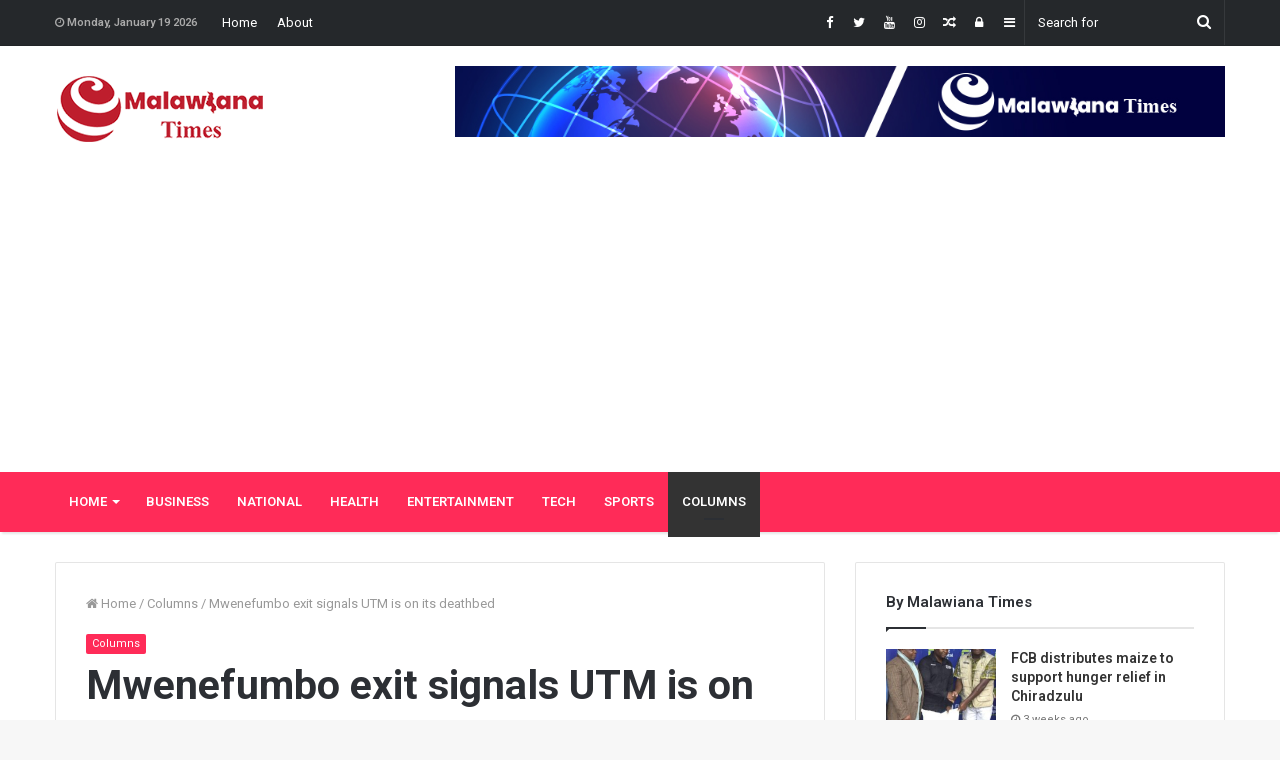

--- FILE ---
content_type: text/html; charset=UTF-8
request_url: https://www.malawianatimes.com/2022/11/22/mwenefumbo-exit-signals-utm-is-on-its-deathbed/
body_size: 23129
content:
<!DOCTYPE html>
<html lang="en-US">
<head>
	<meta charset="UTF-8" />
	<link rel="profile" href="http://gmpg.org/xfn/11" />
	<link rel="pingback" href="https://www.malawianatimes.com/xmlrpc.php" />
	<meta name='robots' content='index, follow, max-image-preview:large, max-snippet:-1, max-video-preview:-1' />

	<!-- This site is optimized with the Yoast SEO plugin v26.5 - https://yoast.com/wordpress/plugins/seo/ -->
	<title>Mwenefumbo exit signals UTM is on its deathbed - Malawiana Times</title>
	<link rel="canonical" href="https://www.malawianatimes.com/2022/11/22/mwenefumbo-exit-signals-utm-is-on-its-deathbed/" />
	<meta property="og:locale" content="en_US" />
	<meta property="og:type" content="article" />
	<meta property="og:title" content="Mwenefumbo exit signals UTM is on its deathbed - Malawiana Times" />
	<meta property="og:description" content="By Madando Speaks If there is a situation that sums up Mlaka Maliros&#8217; Vinyo watha song, then the predicament that the once Mighty UTM is facing tells it all- the party is nosediving to the ground at the speed greater than that of lighting. Let no propaganda downplay the exit of the pillar for UTM &hellip;" />
	<meta property="og:url" content="https://www.malawianatimes.com/2022/11/22/mwenefumbo-exit-signals-utm-is-on-its-deathbed/" />
	<meta property="og:site_name" content="Malawiana Times" />
	<meta property="article:published_time" content="2022-11-22T23:04:39+00:00" />
	<meta property="article:modified_time" content="2022-11-22T23:05:25+00:00" />
	<meta property="og:image" content="https://www.malawianatimes.com/wp-content/uploads/2022/11/img_20221122_2302171588276110959447727.jpg" />
	<meta property="og:image:width" content="1080" />
	<meta property="og:image:height" content="766" />
	<meta property="og:image:type" content="image/jpeg" />
	<meta name="author" content="Malawiana Times" />
	<meta name="twitter:card" content="summary_large_image" />
	<meta name="twitter:label1" content="Written by" />
	<meta name="twitter:data1" content="Malawiana Times" />
	<meta name="twitter:label2" content="Est. reading time" />
	<meta name="twitter:data2" content="3 minutes" />
	<script type="application/ld+json" class="yoast-schema-graph">{"@context":"https://schema.org","@graph":[{"@type":"WebPage","@id":"https://www.malawianatimes.com/2022/11/22/mwenefumbo-exit-signals-utm-is-on-its-deathbed/","url":"https://www.malawianatimes.com/2022/11/22/mwenefumbo-exit-signals-utm-is-on-its-deathbed/","name":"Mwenefumbo exit signals UTM is on its deathbed - Malawiana Times","isPartOf":{"@id":"https://www.malawianatimes.com/#website"},"primaryImageOfPage":{"@id":"https://www.malawianatimes.com/2022/11/22/mwenefumbo-exit-signals-utm-is-on-its-deathbed/#primaryimage"},"image":{"@id":"https://www.malawianatimes.com/2022/11/22/mwenefumbo-exit-signals-utm-is-on-its-deathbed/#primaryimage"},"thumbnailUrl":"https://www.malawianatimes.com/wp-content/uploads/2022/11/img_20221122_2302171588276110959447727.jpg","datePublished":"2022-11-22T23:04:39+00:00","dateModified":"2022-11-22T23:05:25+00:00","author":{"@id":"https://www.malawianatimes.com/#/schema/person/410df2e4a3b38db93e370339213a4e13"},"breadcrumb":{"@id":"https://www.malawianatimes.com/2022/11/22/mwenefumbo-exit-signals-utm-is-on-its-deathbed/#breadcrumb"},"inLanguage":"en-US","potentialAction":[{"@type":"ReadAction","target":["https://www.malawianatimes.com/2022/11/22/mwenefumbo-exit-signals-utm-is-on-its-deathbed/"]}]},{"@type":"ImageObject","inLanguage":"en-US","@id":"https://www.malawianatimes.com/2022/11/22/mwenefumbo-exit-signals-utm-is-on-its-deathbed/#primaryimage","url":"https://www.malawianatimes.com/wp-content/uploads/2022/11/img_20221122_2302171588276110959447727.jpg","contentUrl":"https://www.malawianatimes.com/wp-content/uploads/2022/11/img_20221122_2302171588276110959447727.jpg","width":1080,"height":766},{"@type":"BreadcrumbList","@id":"https://www.malawianatimes.com/2022/11/22/mwenefumbo-exit-signals-utm-is-on-its-deathbed/#breadcrumb","itemListElement":[{"@type":"ListItem","position":1,"name":"Home","item":"https://www.malawianatimes.com/"},{"@type":"ListItem","position":2,"name":"Mwenefumbo exit signals UTM is on its deathbed"}]},{"@type":"WebSite","@id":"https://www.malawianatimes.com/#website","url":"https://www.malawianatimes.com/","name":"Malawiana Times","description":"Real Time News About Malawi","potentialAction":[{"@type":"SearchAction","target":{"@type":"EntryPoint","urlTemplate":"https://www.malawianatimes.com/?s={search_term_string}"},"query-input":{"@type":"PropertyValueSpecification","valueRequired":true,"valueName":"search_term_string"}}],"inLanguage":"en-US"},{"@type":"Person","@id":"https://www.malawianatimes.com/#/schema/person/410df2e4a3b38db93e370339213a4e13","name":"Malawiana Times","image":{"@type":"ImageObject","inLanguage":"en-US","@id":"https://www.malawianatimes.com/#/schema/person/image/","url":"https://secure.gravatar.com/avatar/6b541ccdb1ec4322ec62586facc127da37558f83d0ede23dfab7fbbc4825625d?s=96&d=mm&r=g","contentUrl":"https://secure.gravatar.com/avatar/6b541ccdb1ec4322ec62586facc127da37558f83d0ede23dfab7fbbc4825625d?s=96&d=mm&r=g","caption":"Malawiana Times"},"sameAs":["https://www.malawianatimes.com"],"url":"https://www.malawianatimes.com/author/editor/"}]}</script>
	<!-- / Yoast SEO plugin. -->


<link rel='dns-prefetch' href='//www.googletagmanager.com' />
<link rel='dns-prefetch' href='//pagead2.googlesyndication.com' />
<link rel="alternate" type="application/rss+xml" title="Malawiana Times &raquo; Feed" href="https://www.malawianatimes.com/feed/" />
<link rel="alternate" type="application/rss+xml" title="Malawiana Times &raquo; Comments Feed" href="https://www.malawianatimes.com/comments/feed/" />
<link rel="alternate" type="application/rss+xml" title="Malawiana Times &raquo; Mwenefumbo exit signals UTM is on its deathbed Comments Feed" href="https://www.malawianatimes.com/2022/11/22/mwenefumbo-exit-signals-utm-is-on-its-deathbed/feed/" />
<link rel="alternate" title="oEmbed (JSON)" type="application/json+oembed" href="https://www.malawianatimes.com/wp-json/oembed/1.0/embed?url=https%3A%2F%2Fwww.malawianatimes.com%2F2022%2F11%2F22%2Fmwenefumbo-exit-signals-utm-is-on-its-deathbed%2F" />
<link rel="alternate" title="oEmbed (XML)" type="text/xml+oembed" href="https://www.malawianatimes.com/wp-json/oembed/1.0/embed?url=https%3A%2F%2Fwww.malawianatimes.com%2F2022%2F11%2F22%2Fmwenefumbo-exit-signals-utm-is-on-its-deathbed%2F&#038;format=xml" />
<style id='wp-img-auto-sizes-contain-inline-css' type='text/css'>
img:is([sizes=auto i],[sizes^="auto," i]){contain-intrinsic-size:3000px 1500px}
/*# sourceURL=wp-img-auto-sizes-contain-inline-css */
</style>
<link rel='stylesheet' id='tie-insta-style-css' href='https://www.malawianatimes.com/wp-content/plugins/instanow/assets/style.css' type='text/css' media='all' />
<link rel='stylesheet' id='tie-insta-ilightbox-skin-css' href='https://www.malawianatimes.com/wp-content/plugins/instanow/assets/ilightbox/dark-skin/skin.css' type='text/css' media='all' />
<style id='wp-emoji-styles-inline-css' type='text/css'>

	img.wp-smiley, img.emoji {
		display: inline !important;
		border: none !important;
		box-shadow: none !important;
		height: 1em !important;
		width: 1em !important;
		margin: 0 0.07em !important;
		vertical-align: -0.1em !important;
		background: none !important;
		padding: 0 !important;
	}
/*# sourceURL=wp-emoji-styles-inline-css */
</style>
<style id='wp-block-library-inline-css' type='text/css'>
:root{--wp-block-synced-color:#7a00df;--wp-block-synced-color--rgb:122,0,223;--wp-bound-block-color:var(--wp-block-synced-color);--wp-editor-canvas-background:#ddd;--wp-admin-theme-color:#007cba;--wp-admin-theme-color--rgb:0,124,186;--wp-admin-theme-color-darker-10:#006ba1;--wp-admin-theme-color-darker-10--rgb:0,107,160.5;--wp-admin-theme-color-darker-20:#005a87;--wp-admin-theme-color-darker-20--rgb:0,90,135;--wp-admin-border-width-focus:2px}@media (min-resolution:192dpi){:root{--wp-admin-border-width-focus:1.5px}}.wp-element-button{cursor:pointer}:root .has-very-light-gray-background-color{background-color:#eee}:root .has-very-dark-gray-background-color{background-color:#313131}:root .has-very-light-gray-color{color:#eee}:root .has-very-dark-gray-color{color:#313131}:root .has-vivid-green-cyan-to-vivid-cyan-blue-gradient-background{background:linear-gradient(135deg,#00d084,#0693e3)}:root .has-purple-crush-gradient-background{background:linear-gradient(135deg,#34e2e4,#4721fb 50%,#ab1dfe)}:root .has-hazy-dawn-gradient-background{background:linear-gradient(135deg,#faaca8,#dad0ec)}:root .has-subdued-olive-gradient-background{background:linear-gradient(135deg,#fafae1,#67a671)}:root .has-atomic-cream-gradient-background{background:linear-gradient(135deg,#fdd79a,#004a59)}:root .has-nightshade-gradient-background{background:linear-gradient(135deg,#330968,#31cdcf)}:root .has-midnight-gradient-background{background:linear-gradient(135deg,#020381,#2874fc)}:root{--wp--preset--font-size--normal:16px;--wp--preset--font-size--huge:42px}.has-regular-font-size{font-size:1em}.has-larger-font-size{font-size:2.625em}.has-normal-font-size{font-size:var(--wp--preset--font-size--normal)}.has-huge-font-size{font-size:var(--wp--preset--font-size--huge)}.has-text-align-center{text-align:center}.has-text-align-left{text-align:left}.has-text-align-right{text-align:right}.has-fit-text{white-space:nowrap!important}#end-resizable-editor-section{display:none}.aligncenter{clear:both}.items-justified-left{justify-content:flex-start}.items-justified-center{justify-content:center}.items-justified-right{justify-content:flex-end}.items-justified-space-between{justify-content:space-between}.screen-reader-text{border:0;clip-path:inset(50%);height:1px;margin:-1px;overflow:hidden;padding:0;position:absolute;width:1px;word-wrap:normal!important}.screen-reader-text:focus{background-color:#ddd;clip-path:none;color:#444;display:block;font-size:1em;height:auto;left:5px;line-height:normal;padding:15px 23px 14px;text-decoration:none;top:5px;width:auto;z-index:100000}html :where(.has-border-color){border-style:solid}html :where([style*=border-top-color]){border-top-style:solid}html :where([style*=border-right-color]){border-right-style:solid}html :where([style*=border-bottom-color]){border-bottom-style:solid}html :where([style*=border-left-color]){border-left-style:solid}html :where([style*=border-width]){border-style:solid}html :where([style*=border-top-width]){border-top-style:solid}html :where([style*=border-right-width]){border-right-style:solid}html :where([style*=border-bottom-width]){border-bottom-style:solid}html :where([style*=border-left-width]){border-left-style:solid}html :where(img[class*=wp-image-]){height:auto;max-width:100%}:where(figure){margin:0 0 1em}html :where(.is-position-sticky){--wp-admin--admin-bar--position-offset:var(--wp-admin--admin-bar--height,0px)}@media screen and (max-width:600px){html :where(.is-position-sticky){--wp-admin--admin-bar--position-offset:0px}}

/*# sourceURL=wp-block-library-inline-css */
</style><style id='global-styles-inline-css' type='text/css'>
:root{--wp--preset--aspect-ratio--square: 1;--wp--preset--aspect-ratio--4-3: 4/3;--wp--preset--aspect-ratio--3-4: 3/4;--wp--preset--aspect-ratio--3-2: 3/2;--wp--preset--aspect-ratio--2-3: 2/3;--wp--preset--aspect-ratio--16-9: 16/9;--wp--preset--aspect-ratio--9-16: 9/16;--wp--preset--color--black: #000000;--wp--preset--color--cyan-bluish-gray: #abb8c3;--wp--preset--color--white: #ffffff;--wp--preset--color--pale-pink: #f78da7;--wp--preset--color--vivid-red: #cf2e2e;--wp--preset--color--luminous-vivid-orange: #ff6900;--wp--preset--color--luminous-vivid-amber: #fcb900;--wp--preset--color--light-green-cyan: #7bdcb5;--wp--preset--color--vivid-green-cyan: #00d084;--wp--preset--color--pale-cyan-blue: #8ed1fc;--wp--preset--color--vivid-cyan-blue: #0693e3;--wp--preset--color--vivid-purple: #9b51e0;--wp--preset--gradient--vivid-cyan-blue-to-vivid-purple: linear-gradient(135deg,rgb(6,147,227) 0%,rgb(155,81,224) 100%);--wp--preset--gradient--light-green-cyan-to-vivid-green-cyan: linear-gradient(135deg,rgb(122,220,180) 0%,rgb(0,208,130) 100%);--wp--preset--gradient--luminous-vivid-amber-to-luminous-vivid-orange: linear-gradient(135deg,rgb(252,185,0) 0%,rgb(255,105,0) 100%);--wp--preset--gradient--luminous-vivid-orange-to-vivid-red: linear-gradient(135deg,rgb(255,105,0) 0%,rgb(207,46,46) 100%);--wp--preset--gradient--very-light-gray-to-cyan-bluish-gray: linear-gradient(135deg,rgb(238,238,238) 0%,rgb(169,184,195) 100%);--wp--preset--gradient--cool-to-warm-spectrum: linear-gradient(135deg,rgb(74,234,220) 0%,rgb(151,120,209) 20%,rgb(207,42,186) 40%,rgb(238,44,130) 60%,rgb(251,105,98) 80%,rgb(254,248,76) 100%);--wp--preset--gradient--blush-light-purple: linear-gradient(135deg,rgb(255,206,236) 0%,rgb(152,150,240) 100%);--wp--preset--gradient--blush-bordeaux: linear-gradient(135deg,rgb(254,205,165) 0%,rgb(254,45,45) 50%,rgb(107,0,62) 100%);--wp--preset--gradient--luminous-dusk: linear-gradient(135deg,rgb(255,203,112) 0%,rgb(199,81,192) 50%,rgb(65,88,208) 100%);--wp--preset--gradient--pale-ocean: linear-gradient(135deg,rgb(255,245,203) 0%,rgb(182,227,212) 50%,rgb(51,167,181) 100%);--wp--preset--gradient--electric-grass: linear-gradient(135deg,rgb(202,248,128) 0%,rgb(113,206,126) 100%);--wp--preset--gradient--midnight: linear-gradient(135deg,rgb(2,3,129) 0%,rgb(40,116,252) 100%);--wp--preset--font-size--small: 13px;--wp--preset--font-size--medium: 20px;--wp--preset--font-size--large: 36px;--wp--preset--font-size--x-large: 42px;--wp--preset--spacing--20: 0.44rem;--wp--preset--spacing--30: 0.67rem;--wp--preset--spacing--40: 1rem;--wp--preset--spacing--50: 1.5rem;--wp--preset--spacing--60: 2.25rem;--wp--preset--spacing--70: 3.38rem;--wp--preset--spacing--80: 5.06rem;--wp--preset--shadow--natural: 6px 6px 9px rgba(0, 0, 0, 0.2);--wp--preset--shadow--deep: 12px 12px 50px rgba(0, 0, 0, 0.4);--wp--preset--shadow--sharp: 6px 6px 0px rgba(0, 0, 0, 0.2);--wp--preset--shadow--outlined: 6px 6px 0px -3px rgb(255, 255, 255), 6px 6px rgb(0, 0, 0);--wp--preset--shadow--crisp: 6px 6px 0px rgb(0, 0, 0);}:where(.is-layout-flex){gap: 0.5em;}:where(.is-layout-grid){gap: 0.5em;}body .is-layout-flex{display: flex;}.is-layout-flex{flex-wrap: wrap;align-items: center;}.is-layout-flex > :is(*, div){margin: 0;}body .is-layout-grid{display: grid;}.is-layout-grid > :is(*, div){margin: 0;}:where(.wp-block-columns.is-layout-flex){gap: 2em;}:where(.wp-block-columns.is-layout-grid){gap: 2em;}:where(.wp-block-post-template.is-layout-flex){gap: 1.25em;}:where(.wp-block-post-template.is-layout-grid){gap: 1.25em;}.has-black-color{color: var(--wp--preset--color--black) !important;}.has-cyan-bluish-gray-color{color: var(--wp--preset--color--cyan-bluish-gray) !important;}.has-white-color{color: var(--wp--preset--color--white) !important;}.has-pale-pink-color{color: var(--wp--preset--color--pale-pink) !important;}.has-vivid-red-color{color: var(--wp--preset--color--vivid-red) !important;}.has-luminous-vivid-orange-color{color: var(--wp--preset--color--luminous-vivid-orange) !important;}.has-luminous-vivid-amber-color{color: var(--wp--preset--color--luminous-vivid-amber) !important;}.has-light-green-cyan-color{color: var(--wp--preset--color--light-green-cyan) !important;}.has-vivid-green-cyan-color{color: var(--wp--preset--color--vivid-green-cyan) !important;}.has-pale-cyan-blue-color{color: var(--wp--preset--color--pale-cyan-blue) !important;}.has-vivid-cyan-blue-color{color: var(--wp--preset--color--vivid-cyan-blue) !important;}.has-vivid-purple-color{color: var(--wp--preset--color--vivid-purple) !important;}.has-black-background-color{background-color: var(--wp--preset--color--black) !important;}.has-cyan-bluish-gray-background-color{background-color: var(--wp--preset--color--cyan-bluish-gray) !important;}.has-white-background-color{background-color: var(--wp--preset--color--white) !important;}.has-pale-pink-background-color{background-color: var(--wp--preset--color--pale-pink) !important;}.has-vivid-red-background-color{background-color: var(--wp--preset--color--vivid-red) !important;}.has-luminous-vivid-orange-background-color{background-color: var(--wp--preset--color--luminous-vivid-orange) !important;}.has-luminous-vivid-amber-background-color{background-color: var(--wp--preset--color--luminous-vivid-amber) !important;}.has-light-green-cyan-background-color{background-color: var(--wp--preset--color--light-green-cyan) !important;}.has-vivid-green-cyan-background-color{background-color: var(--wp--preset--color--vivid-green-cyan) !important;}.has-pale-cyan-blue-background-color{background-color: var(--wp--preset--color--pale-cyan-blue) !important;}.has-vivid-cyan-blue-background-color{background-color: var(--wp--preset--color--vivid-cyan-blue) !important;}.has-vivid-purple-background-color{background-color: var(--wp--preset--color--vivid-purple) !important;}.has-black-border-color{border-color: var(--wp--preset--color--black) !important;}.has-cyan-bluish-gray-border-color{border-color: var(--wp--preset--color--cyan-bluish-gray) !important;}.has-white-border-color{border-color: var(--wp--preset--color--white) !important;}.has-pale-pink-border-color{border-color: var(--wp--preset--color--pale-pink) !important;}.has-vivid-red-border-color{border-color: var(--wp--preset--color--vivid-red) !important;}.has-luminous-vivid-orange-border-color{border-color: var(--wp--preset--color--luminous-vivid-orange) !important;}.has-luminous-vivid-amber-border-color{border-color: var(--wp--preset--color--luminous-vivid-amber) !important;}.has-light-green-cyan-border-color{border-color: var(--wp--preset--color--light-green-cyan) !important;}.has-vivid-green-cyan-border-color{border-color: var(--wp--preset--color--vivid-green-cyan) !important;}.has-pale-cyan-blue-border-color{border-color: var(--wp--preset--color--pale-cyan-blue) !important;}.has-vivid-cyan-blue-border-color{border-color: var(--wp--preset--color--vivid-cyan-blue) !important;}.has-vivid-purple-border-color{border-color: var(--wp--preset--color--vivid-purple) !important;}.has-vivid-cyan-blue-to-vivid-purple-gradient-background{background: var(--wp--preset--gradient--vivid-cyan-blue-to-vivid-purple) !important;}.has-light-green-cyan-to-vivid-green-cyan-gradient-background{background: var(--wp--preset--gradient--light-green-cyan-to-vivid-green-cyan) !important;}.has-luminous-vivid-amber-to-luminous-vivid-orange-gradient-background{background: var(--wp--preset--gradient--luminous-vivid-amber-to-luminous-vivid-orange) !important;}.has-luminous-vivid-orange-to-vivid-red-gradient-background{background: var(--wp--preset--gradient--luminous-vivid-orange-to-vivid-red) !important;}.has-very-light-gray-to-cyan-bluish-gray-gradient-background{background: var(--wp--preset--gradient--very-light-gray-to-cyan-bluish-gray) !important;}.has-cool-to-warm-spectrum-gradient-background{background: var(--wp--preset--gradient--cool-to-warm-spectrum) !important;}.has-blush-light-purple-gradient-background{background: var(--wp--preset--gradient--blush-light-purple) !important;}.has-blush-bordeaux-gradient-background{background: var(--wp--preset--gradient--blush-bordeaux) !important;}.has-luminous-dusk-gradient-background{background: var(--wp--preset--gradient--luminous-dusk) !important;}.has-pale-ocean-gradient-background{background: var(--wp--preset--gradient--pale-ocean) !important;}.has-electric-grass-gradient-background{background: var(--wp--preset--gradient--electric-grass) !important;}.has-midnight-gradient-background{background: var(--wp--preset--gradient--midnight) !important;}.has-small-font-size{font-size: var(--wp--preset--font-size--small) !important;}.has-medium-font-size{font-size: var(--wp--preset--font-size--medium) !important;}.has-large-font-size{font-size: var(--wp--preset--font-size--large) !important;}.has-x-large-font-size{font-size: var(--wp--preset--font-size--x-large) !important;}
/*# sourceURL=global-styles-inline-css */
</style>

<style id='classic-theme-styles-inline-css' type='text/css'>
/*! This file is auto-generated */
.wp-block-button__link{color:#fff;background-color:#32373c;border-radius:9999px;box-shadow:none;text-decoration:none;padding:calc(.667em + 2px) calc(1.333em + 2px);font-size:1.125em}.wp-block-file__button{background:#32373c;color:#fff;text-decoration:none}
/*# sourceURL=/wp-includes/css/classic-themes.min.css */
</style>
<link rel='stylesheet' id='taqyeem-buttons-style-css' href='https://www.malawianatimes.com/wp-content/plugins/taqyeem-buttons/assets/style.css' type='text/css' media='all' />
<link rel='stylesheet' id='taqyeem-styles-css' href='https://www.malawianatimes.com/wp-content/themes/jannah/assets/css/taqyeem.css' type='text/css' media='all' />
<link rel='stylesheet' id='tie-css-styles-css' href='https://www.malawianatimes.com/wp-content/themes/jannah/assets/css/style.css' type='text/css' media='all' />
<link rel='stylesheet' id='tie-css-ilightbox-css' href='https://www.malawianatimes.com/wp-content/themes/jannah/assets/css/ilightbox/dark-skin/skin.css' type='text/css' media='all' />
<style id='tie-css-ilightbox-inline-css' type='text/css'>
.wf-active .logo-text,.wf-active h1,.wf-active h2,.wf-active h3,.wf-active h4,.wf-active h5,.wf-active h6{font-family: 'Roboto';}#top-nav .top-menu > ul > li > a{}#top-nav{line-height: 3.5em}#main-nav .main-menu > ul > li > a{text-transform: uppercase;}.brand-title,a:hover,#tie-popup-search-submit,#logo.text-logo a,.theme-header nav .components #search-submit:hover,.theme-header .header-nav .components > li:hover > a,.theme-header .header-nav .components li a:hover,.main-menu ul.cats-vertical li a.is-active,.main-menu ul.cats-vertical li a:hover,.main-nav li.mega-menu .post-meta a:hover,.main-nav li.mega-menu .post-box-title a:hover,.main-nav-light .main-nav .menu ul li:hover > a,.main-nav-light .main-nav .menu ul li.current-menu-item:not(.mega-link-column) > a,.search-in-main-nav.autocomplete-suggestions a:hover,.top-nav .menu li:hover > a,.top-nav .menu > .tie-current-menu > a,.search-in-top-nav.autocomplete-suggestions .post-title a:hover,div.mag-box .mag-box-options .mag-box-filter-links a.active,.mag-box-filter-links .flexMenu-viewMore:hover > a,.stars-rating-active,body .tabs.tabs .active > a,.video-play-icon,.spinner-circle:after,#go-to-content:hover,.comment-list .comment-author .fn,.commentlist .comment-author .fn,blockquote::before,blockquote cite,blockquote.quote-simple p,.multiple-post-pages a:hover,#story-index li .is-current,.latest-tweets-widget .twitter-icon-wrap span,.wide-slider-nav-wrapper .slide,.wide-next-prev-slider-wrapper .tie-slider-nav li:hover span,#instagram-link:hover,.review-final-score h3,#mobile-menu-icon:hover .menu-text,.entry a,.entry .post-bottom-meta a[href]:hover,.widget.tie-weather-widget .icon-basecloud-bg:after,q a,blockquote a,.site-footer a:hover,.site-footer .stars-rating-active,.site-footer .twitter-icon-wrap span,.site-info a:hover{color: #ff2b58;}#theme-header #main-nav .spinner-circle:after{color: #ff2b58;}[type='submit'],.button,.generic-button a,.generic-button button,.theme-header .header-nav .comp-sub-menu a.button.guest-btn:hover,.theme-header .header-nav .comp-sub-menu a.checkout-button,nav.main-nav .menu > li.tie-current-menu > a,nav.main-nav .menu > li:hover > a,.main-menu .mega-links-head:after,.main-nav .mega-menu.mega-cat .cats-horizontal li a.is-active,.main-nav .mega-menu.mega-cat .cats-horizontal li a:hover,#mobile-menu-icon:hover .nav-icon,#mobile-menu-icon:hover .nav-icon:before,#mobile-menu-icon:hover .nav-icon:after,.search-in-main-nav.autocomplete-suggestions a.button,.search-in-top-nav.autocomplete-suggestions a.button,.spinner > div,.post-cat,.pages-numbers li.current span,.multiple-post-pages > span,#tie-wrapper .mejs-container .mejs-controls,.mag-box-filter-links a:hover,.slider-arrow-nav a:not(.pagination-disabled):hover,.comment-list .reply a:hover,.commentlist .reply a:hover,#reading-position-indicator,#story-index-icon,.videos-block .playlist-title,.review-percentage .review-item span span,.tie-slick-dots li.slick-active button,.tie-slick-dots li button:hover,.digital-rating-static strong,.timeline-widget li a:hover .date:before,#wp-calendar #today,.posts-list-counter li:before,.cat-counter a + span,.tie-slider-nav li span:hover,.fullwidth-area .widget_tag_cloud .tagcloud a:hover,.magazine2:not(.block-head-4) .dark-widgetized-area ul.tabs a:hover,.magazine2:not(.block-head-4) .dark-widgetized-area ul.tabs .active a,.magazine1 .dark-widgetized-area ul.tabs a:hover,.magazine1 .dark-widgetized-area ul.tabs .active a,.block-head-4.magazine2 .dark-widgetized-area .tabs.tabs .active a,.block-head-4.magazine2 .dark-widgetized-area .tabs > .active a:before,.block-head-4.magazine2 .dark-widgetized-area .tabs > .active a:after,.demo_store,.demo #logo:after,.widget.tie-weather-widget,span.video-close-btn:hover,#go-to-top,.latest-tweets-widget .slider-links .button:not(:hover){background-color: #ff2b58;color: #FFFFFF;}.tie-weather-widget .widget-title h4,.block-head-4.magazine2 #footer .tabs .active a:hover{color: #FFFFFF;}pre,code,.pages-numbers li.current span,.theme-header .header-nav .comp-sub-menu a.button.guest-btn:hover,.multiple-post-pages > span,.post-content-slideshow .tie-slider-nav li span:hover,#tie-body .tie-slider-nav li > span:hover,#instagram-link:before,#instagram-link:after,.slider-arrow-nav a:not(.pagination-disabled):hover,.main-nav .mega-menu.mega-cat .cats-horizontal li a.is-active,.main-nav .mega-menu.mega-cat .cats-horizontal li a:hover,.main-menu .menu > li > .menu-sub-content{border-color: #ff2b58;}.main-menu .menu > li.tie-current-menu{border-bottom-color: #ff2b58;}.top-nav .menu li.menu-item-has-children:hover > a:before{border-top-color: #ff2b58;}.main-nav .main-menu .menu > li.tie-current-menu > a:before,.main-nav .main-menu .menu > li:hover > a:before{border-top-color: #FFFFFF;}header.main-nav-light .main-nav .menu-item-has-children li:hover > a:before,header.main-nav-light .main-nav .mega-menu li:hover > a:before{border-left-color: #ff2b58;}.rtl header.main-nav-light .main-nav .menu-item-has-children li:hover > a:before,.rtl header.main-nav-light .main-nav .mega-menu li:hover > a:before{border-right-color: #ff2b58;border-left-color: transparent;}.top-nav ul.menu li .menu-item-has-children:hover > a:before{border-top-color: transparent;border-left-color: #ff2b58;}.rtl .top-nav ul.menu li .menu-item-has-children:hover > a:before{border-left-color: transparent;border-right-color: #ff2b58;}::-moz-selection{background-color: #ff2b58;color: #FFFFFF;}::selection{background-color: #ff2b58;color: #FFFFFF;}circle.circle_bar{stroke: #ff2b58;}#reading-position-indicator{box-shadow: 0 0 10px rgba( 255,43,88,0.7);}#tie-popup-search-submit:hover,#logo.text-logo a:hover,.entry a:hover,.block-head-4.magazine2 .site-footer .tabs li a:hover,q a:hover,blockquote a:hover{color: #cd0026;}.button:hover,input[type='submit']:hover,.generic-button a:hover,.generic-button button:hover,a.post-cat:hover,.site-footer .button:hover,.site-footer [type='submit']:hover,.search-in-main-nav.autocomplete-suggestions a.button:hover,.search-in-top-nav.autocomplete-suggestions a.button:hover,.theme-header .header-nav .comp-sub-menu a.checkout-button:hover{background-color: #cd0026;color: #FFFFFF;}.theme-header .header-nav .comp-sub-menu a.checkout-button:not(:hover),.entry a.button{color: #FFFFFF;}@media (max-width: 1600px){#story-index ul{background-color: #ff2b58;}#story-index ul li a,#story-index ul li .is-current{color: #FFFFFF;}}#tie-body .mag-box-title h3 a,#tie-body .block-more-button{color: #ff2b58;}#tie-body .mag-box-title h3 a:hover,#tie-body .block-more-button:hover{color: #cd0026;}#tie-body .mag-box-title{color: #ff2b58;}#tie-body .mag-box-title:before{border-top-color: #ff2b58;}#tie-body .mag-box-title:after,#tie-body #footer .widget-title:after{background-color: #ff2b58;}#top-nav,#top-nav .sub-menu,#top-nav .comp-sub-menu,#top-nav .ticker-content,#top-nav .ticker-swipe,.top-nav-boxed #top-nav .topbar-wrapper,.search-in-top-nav.autocomplete-suggestions,#top-nav .guest-btn{background-color : #25282b;}#top-nav *,.search-in-top-nav.autocomplete-suggestions{border-color: rgba( 255,255,255,0.08);}#top-nav .icon-basecloud-bg:after{color: #25282b;}#top-nav a,#top-nav input,#top-nav #search-submit,#top-nav .fa-spinner,#top-nav .dropdown-social-icons li a span,#top-nav .components > li .social-link:not(:hover) span,.search-in-top-nav.autocomplete-suggestions a{color: #ffffff;}#top-nav .menu-item-has-children > a:before{border-top-color: #ffffff;}#top-nav li .menu-item-has-children > a:before{border-top-color: transparent;border-left-color: #ffffff;}.rtl #top-nav .menu li .menu-item-has-children > a:before{border-left-color: transparent;border-right-color: #ffffff;}#top-nav input::-moz-placeholder{color: #ffffff;}#top-nav input:-moz-placeholder{color: #ffffff;}#top-nav input:-ms-input-placeholder{color: #ffffff;}#top-nav input::-webkit-input-placeholder{color: #ffffff;}#top-nav .comp-sub-menu .button:hover,#top-nav .checkout-button,.search-in-top-nav.autocomplete-suggestions .button{background-color: #ff2b58;}#top-nav a:hover,#top-nav .menu li:hover > a,#top-nav .menu > .tie-current-menu > a,#top-nav .components > li:hover > a,#top-nav .components #search-submit:hover,.search-in-top-nav.autocomplete-suggestions .post-title a:hover{color: #ff2b58;}#top-nav .comp-sub-menu .button:hover{border-color: #ff2b58;}#top-nav .tie-current-menu > a:before,#top-nav .menu .menu-item-has-children:hover > a:before{border-top-color: #ff2b58;}#top-nav .menu li .menu-item-has-children:hover > a:before{border-top-color: transparent;border-left-color: #ff2b58;}.rtl #top-nav .menu li .menu-item-has-children:hover > a:before{border-left-color: transparent;border-right-color: #ff2b58;}#top-nav .comp-sub-menu .button:hover,#top-nav .comp-sub-menu .checkout-button,.search-in-top-nav.autocomplete-suggestions .button{color: #FFFFFF;}#top-nav .comp-sub-menu .checkout-button:hover,.search-in-top-nav.autocomplete-suggestions .button:hover{background-color: #e10d3a;}#top-nav,#top-nav .comp-sub-menu,#top-nav .tie-weather-widget{color: #aaaaaa;}.search-in-top-nav.autocomplete-suggestions .post-meta,.search-in-top-nav.autocomplete-suggestions .post-meta a:not(:hover){color: rgba( 170,170,170,0.7 );}#main-nav{background-color : #ff2b58;border-width: 0;}#theme-header #main-nav:not(.fixed-nav){bottom: 0;}#main-nav.fixed-nav{background-color : rgba( 255,43,88 ,0.95);}#main-nav .main-menu-wrapper,#main-nav .menu-sub-content,#main-nav .comp-sub-menu,#main-nav .guest-btn,.search-in-main-nav.autocomplete-suggestions{background-color: #ff2b58;}#main-nav .icon-basecloud-bg:after{color: #ff2b58;}#main-nav *,.search-in-main-nav.autocomplete-suggestions{border-color: rgba(255,255,255,0.07);}.main-nav-boxed #main-nav .main-menu-wrapper{border-width: 0;}#main-nav .menu li.menu-item-has-children > a:before,#main-nav .main-menu .mega-menu > a:before{border-top-color: #ffffff;}#main-nav .menu li .menu-item-has-children > a:before,#main-nav .mega-menu .menu-item-has-children > a:before{border-top-color: transparent;border-left-color: #ffffff;}.rtl #main-nav .menu li .menu-item-has-children > a:before,.rtl #main-nav .mega-menu .menu-item-has-children > a:before{border-left-color: transparent;border-right-color: #ffffff;}#main-nav a,#main-nav .dropdown-social-icons li a span,.search-in-main-nav.autocomplete-suggestions a{color: #ffffff;}#main-nav .comp-sub-menu .button:hover,#main-nav .menu > li.tie-current-menu,#main-nav .menu > li > .menu-sub-content,#main-nav .cats-horizontal a.is-active,#main-nav .cats-horizontal a:hover{border-color: #333333;}#main-nav .menu > li.tie-current-menu > a,#main-nav .menu > li:hover > a,#main-nav .mega-links-head:after,#main-nav .comp-sub-menu .button:hover,#main-nav .comp-sub-menu .checkout-button,#main-nav .cats-horizontal a.is-active,#main-nav .cats-horizontal a:hover,.search-in-main-nav.autocomplete-suggestions .button,#main-nav .spinner > div{background-color: #333333;}.main-nav-light #main-nav .menu ul li:hover > a,.main-nav-light #main-nav .menu ul li.current-menu-item:not(.mega-link-column) > a,#main-nav .components a:hover,#main-nav .components > li:hover > a,#main-nav #search-submit:hover,#main-nav .cats-vertical a.is-active,#main-nav .cats-vertical a:hover,#main-nav .mega-menu .post-meta a:hover,#main-nav .mega-menu .post-box-title a:hover,.search-in-main-nav.autocomplete-suggestions a:hover,#main-nav .spinner-circle:after{color: #333333;}#main-nav .menu > li.tie-current-menu > a,#main-nav .menu > li:hover > a,#main-nav .components .button:hover,#main-nav .comp-sub-menu .checkout-button,.theme-header #main-nav .mega-menu .cats-horizontal a.is-active,.theme-header #main-nav .mega-menu .cats-horizontal a:hover,.search-in-main-nav.autocomplete-suggestions a.button{color: #FFFFFF;}#main-nav .menu > li.tie-current-menu > a:before,#main-nav .menu > li:hover > a:before{border-top-color: #FFFFFF;}.main-nav-light #main-nav .menu-item-has-children li:hover > a:before,.main-nav-light #main-nav .mega-menu li:hover > a:before{border-left-color: #333333;}.rtl .main-nav-light #main-nav .menu-item-has-children li:hover > a:before,.rtl .main-nav-light #main-nav .mega-menu li:hover > a:before{border-right-color: #333333;border-left-color: transparent;}.search-in-main-nav.autocomplete-suggestions .button:hover,#main-nav .comp-sub-menu .checkout-button:hover{background-color: #151515;}#main-nav,#main-nav input,#main-nav #search-submit,#main-nav .fa-spinner,#main-nav .comp-sub-menu,#main-nav .tie-weather-widget{color: #e8e8e8;}#main-nav input::-moz-placeholder{color: #e8e8e8;}#main-nav input:-moz-placeholder{color: #e8e8e8;}#main-nav input:-ms-input-placeholder{color: #e8e8e8;}#main-nav input::-webkit-input-placeholder{color: #e8e8e8;}#main-nav .mega-menu .post-meta,#main-nav .mega-menu .post-meta a,.search-in-main-nav.autocomplete-suggestions .post-meta{color: rgba(232,232,232,0.6);}.tie-cat-35,.tie-cat-item-35 > span{background-color:#e67e22 !important;color:#FFFFFF !important;}.tie-cat-35:after{border-top-color:#e67e22 !important;}.tie-cat-35:hover{background-color:#c86004 !important;}.tie-cat-35:hover:after{border-top-color:#c86004 !important;}.tie-cat-36,.tie-cat-item-36 > span{background-color:#2ecc71 !important;color:#FFFFFF !important;}.tie-cat-36:after{border-top-color:#2ecc71 !important;}.tie-cat-36:hover{background-color:#10ae53 !important;}.tie-cat-36:hover:after{border-top-color:#10ae53 !important;}.tie-cat-37,.tie-cat-item-37 > span{background-color:#9b59b6 !important;color:#FFFFFF !important;}.tie-cat-37:after{border-top-color:#9b59b6 !important;}.tie-cat-37:hover{background-color:#7d3b98 !important;}.tie-cat-37:hover:after{border-top-color:#7d3b98 !important;}.tie-cat-38,.tie-cat-item-38 > span{background-color:#34495e !important;color:#FFFFFF !important;}.tie-cat-38:after{border-top-color:#34495e !important;}.tie-cat-38:hover{background-color:#162b40 !important;}.tie-cat-38:hover:after{border-top-color:#162b40 !important;}.tie-cat-39,.tie-cat-item-39 > span{background-color:#795548 !important;color:#FFFFFF !important;}.tie-cat-39:after{border-top-color:#795548 !important;}.tie-cat-39:hover{background-color:#5b372a !important;}.tie-cat-39:hover:after{border-top-color:#5b372a !important;}.tie-cat-40,.tie-cat-item-40 > span{background-color:#4CAF50 !important;color:#FFFFFF !important;}.tie-cat-40:after{border-top-color:#4CAF50 !important;}.tie-cat-40:hover{background-color:#2e9132 !important;}.tie-cat-40:hover:after{border-top-color:#2e9132 !important;}@media (max-width: 991px){.side-aside.dark-skin{background-image: url(1);}}
/*# sourceURL=tie-css-ilightbox-inline-css */
</style>
<link rel='stylesheet' id='wp-block-paragraph-css' href='https://www.malawianatimes.com/wp-includes/blocks/paragraph/style.min.css' type='text/css' media='all' />
<link rel='stylesheet' id='wp-block-image-css' href='https://www.malawianatimes.com/wp-includes/blocks/image/style.min.css' type='text/css' media='all' />
<link rel='stylesheet' id='wp-block-image-theme-css' href='https://www.malawianatimes.com/wp-includes/blocks/image/theme.min.css' type='text/css' media='all' />
<script type="text/javascript" id="jquery-core-js-extra">
/* <![CDATA[ */
var tie_insta = {"ajaxurl":"https://www.malawianatimes.com/wp-admin/admin-ajax.php"};
var tie = {"is_rtl":"","ajaxurl":"https://www.malawianatimes.com/wp-admin/admin-ajax.php","mobile_menu_active":"true","mobile_menu_top":"","mobile_menu_parent":"","lightbox_all":"true","lightbox_gallery":"true","lightbox_skin":"dark","lightbox_thumb":"horizontal","lightbox_arrows":"true","is_singular":"1","is_sticky_video":"1","reading_indicator":"true","lazyload":"","select_share":"true","select_share_twitter":"true","select_share_facebook":"true","select_share_linkedin":"true","select_share_email":"","facebook_app_id":"","twitter_username":"","responsive_tables":"true","ad_blocker_detector":"","sticky_behavior":"default","sticky_desktop":"true","sticky_mobile":"true","sticky_mobile_behavior":"default","ajax_loader":"\u003Cdiv class=\"loader-overlay\"\u003E\n\t\t\t\t\u003Cdiv class=\"spinner\"\u003E\n\t\t\t\t\t\u003Cdiv class=\"bounce1\"\u003E\u003C/div\u003E\n\t\t\t\t\t\u003Cdiv class=\"bounce2\"\u003E\u003C/div\u003E\n\t\t\t\t\t\u003Cdiv class=\"bounce3\"\u003E \u003C/div\u003E\n\t\t\t\t\u003C/div\u003E\n\t\t\t\u003C/div\u003E","type_to_search":"","lang_no_results":"Nothing Found"};
//# sourceURL=jquery-core-js-extra
/* ]]> */
</script>
<script type="text/javascript" src="https://www.malawianatimes.com/wp-includes/js/jquery/jquery.min.js" id="jquery-core-js"></script>
<script type="text/javascript" src="https://www.malawianatimes.com/wp-includes/js/jquery/jquery-migrate.min.js" id="jquery-migrate-js"></script>
<link rel="https://api.w.org/" href="https://www.malawianatimes.com/wp-json/" /><link rel="alternate" title="JSON" type="application/json" href="https://www.malawianatimes.com/wp-json/wp/v2/posts/2644" /><link rel="EditURI" type="application/rsd+xml" title="RSD" href="https://www.malawianatimes.com/xmlrpc.php?rsd" />
<meta name="generator" content="WordPress 6.9" />
<link rel='shortlink' href='https://www.malawianatimes.com/?p=2644' />
<meta name="generator" content="Site Kit by Google 1.167.0" /><script type='text/javascript'>
/* <![CDATA[ */
var taqyeem = {"ajaxurl":"https://www.malawianatimes.com/wp-admin/admin-ajax.php" , "your_rating":"Your Rating:"};
/* ]]> */
</script>
<style type="text/css" media="screen">

</style>

<meta name="generator" content="Jannah 3.0.1" />
<meta name="theme-color" content="#ff2b58" /><meta name="viewport" content="width=device-width, initial-scale=1.0" />
<!-- Google AdSense meta tags added by Site Kit -->
<meta name="google-adsense-platform-account" content="ca-host-pub-2644536267352236">
<meta name="google-adsense-platform-domain" content="sitekit.withgoogle.com">
<!-- End Google AdSense meta tags added by Site Kit -->

<!-- Google AdSense snippet added by Site Kit -->
<script type="text/javascript" async="async" src="https://pagead2.googlesyndication.com/pagead/js/adsbygoogle.js?client=ca-pub-9932556674319058&amp;host=ca-host-pub-2644536267352236" crossorigin="anonymous"></script>

<!-- End Google AdSense snippet added by Site Kit -->

					<script>
						WebFontConfig ={
							google:{
								families: ['Roboto:regular,500,600,700:latin']
							}
						};
						(function(){
							var wf   = document.createElement('script');
							wf.src   = '//ajax.googleapis.com/ajax/libs/webfont/1/webfont.js';
							wf.type  = 'text/javascript';
							wf.async = 'true';
							var s = document.getElementsByTagName('script')[0];
							s.parentNode.insertBefore(wf, s);
						})();
					</script>
				<link rel="icon" href="https://www.malawianatimes.com/wp-content/uploads/2020/12/cropped-Malawiana-fav-icon-32x32.png" sizes="32x32" />
<link rel="icon" href="https://www.malawianatimes.com/wp-content/uploads/2020/12/cropped-Malawiana-fav-icon-192x192.png" sizes="192x192" />
<link rel="apple-touch-icon" href="https://www.malawianatimes.com/wp-content/uploads/2020/12/cropped-Malawiana-fav-icon-180x180.png" />
<meta name="msapplication-TileImage" content="https://www.malawianatimes.com/wp-content/uploads/2020/12/cropped-Malawiana-fav-icon-270x270.png" />
</head>

<body id="tie-body" class="wp-singular post-template-default single single-post postid-2644 single-format-standard wp-theme-jannah wrapper-has-shadow block-head-1 magazine1 is-thumb-overlay-disabled is-desktop is-header-layout-3 has-header-ad sidebar-right has-sidebar post-layout-1 narrow-title-narrow-media has-mobile-share hide_share_post_top hide_share_post_bottom">


<div class="background-overlay">

	<div id="tie-container" class="site tie-container">

		
		<div id="tie-wrapper">

			
<header id="theme-header" class="theme-header header-layout-3 main-nav-light main-nav-below top-nav-active top-nav-light top-nav-above has-shadow mobile-header-default">
	
<nav id="top-nav" class="has-date-menu-components top-nav header-nav" aria-label="Secondary Navigation">
	<div class="container">
		<div class="topbar-wrapper">

			
					<div class="topbar-today-date">
						<span class="fa fa-clock-o" aria-hidden="true"></span>
						<strong class="inner-text">Monday, January 19 2026</strong>
					</div>
					
			<div class="tie-alignleft">
				<div class="top-menu header-menu"><ul id="menu-tielabs-secondry-menu" class="menu"><li id="menu-item-1328" class="menu-item menu-item-type-custom menu-item-object-custom menu-item-home menu-item-1328"><a href="https://www.malawianatimes.com/">Home</a></li>
<li id="menu-item-1329" class="menu-item menu-item-type-custom menu-item-object-custom menu-item-1329"><a href="#">About</a></li>
</ul></div>			</div><!-- .tie-alignleft /-->

			<div class="tie-alignright">
				<ul class="components">		<li class="search-bar menu-item custom-menu-link" aria-label="Search">
			<form method="get" id="search" action="https://www.malawianatimes.com//">
				<input id="search-input" type="text" name="s" title="Search for" placeholder="Search for" />
				<button id="search-submit" type="submit"><span class="fa fa-search" aria-hidden="true"></span></button>
			</form>
		</li>
			<li class="side-aside-nav-icon menu-item custom-menu-link">
		<a href="#">
			<span class="fa fa-navicon" aria-hidden="true"></span>
			<span class="screen-reader-text">Sidebar</span>
		</a>
	</li>
		<li class="popup-login-icon menu-item custom-menu-link">
	 	<a href="#" class="lgoin-btn tie-popup-trigger">
			<span class="fa fa-lock" aria-hidden="true"></span>
			<span class="screen-reader-text">Log In</span>
		</a>
	</li>
		<li class="random-post-icon menu-item custom-menu-link">
		<a href="/2022/11/22/mwenefumbo-exit-signals-utm-is-on-its-deathbed/?random-post=1" class="random-post" title="Random Article" rel="nofollow">
			<span class="fa fa-random" aria-hidden="true"></span>
			<span class="screen-reader-text">Random Article</span>
		</a>
	</li>
	 <li class="social-icons-item"><a class="social-link  instagram-social-icon" title="Instagram" rel="nofollow" target="_blank" href="#"><span class="fa fa-instagram"></span></a></li><li class="social-icons-item"><a class="social-link  youtube-social-icon" title="YouTube" rel="nofollow" target="_blank" href="#"><span class="fa fa-youtube"></span></a></li><li class="social-icons-item"><a class="social-link  twitter-social-icon" title="Twitter" rel="nofollow" target="_blank" href="#"><span class="fa fa-twitter"></span></a></li><li class="social-icons-item"><a class="social-link  facebook-social-icon" title="Facebook" rel="nofollow" target="_blank" href="#"><span class="fa fa-facebook"></span></a></li> </ul><!-- Components -->			</div><!-- .tie-alignright /-->

		</div><!-- .topbar-wrapper /-->
	</div><!-- .container /-->
</nav><!-- #top-nav /-->

<div class="container">
	<div class="tie-row logo-row">

		
		<div class="logo-wrapper">
			<div class="tie-col-md-4 logo-container">
				<a href="#" id="mobile-menu-icon"><span class="nav-icon"></span></a>
		<div id="logo" class="image-logo" style="margin-top: 30px; margin-bottom: 30px;">

			
			<a title="Malawiana Times" href="https://www.malawianatimes.com/">
				
					<img src="https://www.malawianatimes.com/wp-content/uploads/2020/12/Final-Logo-.png" alt="Malawiana Times" class="logo_normal" width="211" height="66" style="max-height:66px; width: auto;">
					<img src="https://www.malawianatimes.com/wp-content/uploads/2020/12/Logo-Malawiana.png" alt="Malawiana Times" class="logo_2x" width="211" height="66" style="max-height:66px; width: auto;">
							</a>

			
		</div><!-- #logo /-->

					</div><!-- .tie-col /-->
		</div><!-- .logo-wrapper /-->

		<div class="tie-col-md-8 stream-item stream-item-top-wrapper"><div class="stream-item-top">
					<a href="" title="" target="_blank" >
						<img src="https://www.malawianatimes.com/wp-content/uploads/2020/12/Web-Banner-1-1.jpg" alt="" width="728" height="90" />
					</a>
				</div></div><!-- .tie-col /-->
	</div><!-- .tie-row /-->
</div><!-- .container /-->

<div class="main-nav-wrapper">
	<nav id="main-nav"  class="main-nav header-nav"  aria-label="Primary Navigation">
		<div class="container">

			<div class="main-menu-wrapper">

				
				<div id="menu-components-wrap">

					
					<div class="main-menu main-menu-wrap tie-alignleft">
						<div id="main-nav-menu" class="main-menu header-menu"><ul id="menu-tielabs-main-menu" class="menu" role="menubar"><li id="menu-item-1292" class="menu-item menu-item-type-custom menu-item-object-custom menu-item-home menu-item-has-children menu-item-1292" aria-haspopup="true" aria-expanded="false" tabindex="0"><a href="https://www.malawianatimes.com/">Home</a>
<ul class="sub-menu menu-sub-content">
	<li id="menu-item-1394" class="menu-item menu-item-type-taxonomy menu-item-object-category menu-item-1394"><a href="https://www.malawianatimes.com/category/politics/">Politics</a></li>
</ul>
</li>
<li id="menu-item-1390" class="menu-item menu-item-type-taxonomy menu-item-object-category menu-item-1390"><a href="https://www.malawianatimes.com/category/tie-business/">Business</a></li>
<li id="menu-item-1392" class="menu-item menu-item-type-taxonomy menu-item-object-category menu-item-1392"><a href="https://www.malawianatimes.com/category/national/">National</a></li>
<li id="menu-item-1393" class="menu-item menu-item-type-taxonomy menu-item-object-category menu-item-1393"><a href="https://www.malawianatimes.com/category/health/">Health</a></li>
<li id="menu-item-1395" class="menu-item menu-item-type-taxonomy menu-item-object-category menu-item-1395"><a href="https://www.malawianatimes.com/category/entertainment/">Entertainment</a></li>
<li id="menu-item-1295" class="menu-item menu-item-type-taxonomy menu-item-object-category menu-item-1295"><a href="https://www.malawianatimes.com/category/tie-tech/">Tech</a></li>
<li id="menu-item-1408" class="menu-item menu-item-type-taxonomy menu-item-object-category menu-item-1408"><a href="https://www.malawianatimes.com/category/sports/">Sports</a></li>
<li id="menu-item-1523" class="menu-item menu-item-type-taxonomy menu-item-object-category current-post-ancestor current-menu-parent current-post-parent menu-item-1523 tie-current-menu"><a href="https://www.malawianatimes.com/category/columns/">Columns</a></li>
</ul></div>					</div><!-- .main-menu.tie-alignleft /-->

					
				</div><!-- #menu-components-wrap /-->
			</div><!-- .main-menu-wrapper /-->
		</div><!-- .container /-->
	</nav><!-- #main-nav /-->
</div><!-- .main-nav-wrapper /-->

</header>


			<div id="content" class="site-content container">
				<div class="tie-row main-content-row">
		

<div class="main-content tie-col-md-8 tie-col-xs-12" role="main">

	
	<article id="the-post" class="container-wrapper post-content">

		
<header class="entry-header-outer">

	<nav id="breadcrumb"><a href="https://www.malawianatimes.com/"><span class="fa fa-home" aria-hidden="true"></span> Home</a><em class="delimiter">/</em><a href="https://www.malawianatimes.com/category/columns/">Columns</a><em class="delimiter">/</em><span class="current">Mwenefumbo exit signals UTM is on its deathbed</span></nav><script type="application/ld+json">{"@context":"http:\/\/schema.org","@type":"BreadcrumbList","@id":"#Breadcrumb","itemListElement":[{"@type":"ListItem","position":1,"item":{"name":"Home","@id":"https:\/\/www.malawianatimes.com\/"}},{"@type":"ListItem","position":2,"item":{"name":"Columns","@id":"https:\/\/www.malawianatimes.com\/category\/columns\/"}}]}</script>
	<div class="entry-header">

		<h5 class="post-cat-wrap"><a class="post-cat tie-cat-47" href="https://www.malawianatimes.com/category/columns/">Columns</a></h5>
		<h1 class="post-title entry-title">Mwenefumbo exit signals UTM is on its deathbed</h1>

		<div class="post-meta">
					<span class="meta-author-avatar">
						<a href="https://www.malawianatimes.com/author/editor/"><img alt='' src='https://secure.gravatar.com/avatar/6b541ccdb1ec4322ec62586facc127da37558f83d0ede23dfab7fbbc4825625d?s=140&#038;d=mm&#038;r=g' srcset='https://secure.gravatar.com/avatar/6b541ccdb1ec4322ec62586facc127da37558f83d0ede23dfab7fbbc4825625d?s=280&#038;d=mm&#038;r=g 2x' class='avatar avatar-140 photo' height='140' width='140' loading='lazy' decoding='async'/>
						</a>
					</span>
				
				<span class="meta-author meta-item"><a href="https://www.malawianatimes.com/author/editor/" class="author-name" title="Malawiana Times">Malawiana Times</a>
				</span>
			
					<a href="mailto:editor@malawianatimes.com" class="author-email-link" target="_blank">
						<span class="fa fa-envelope" aria-hidden="true"></span>
						<span class="screen-reader-text"></span>
					</a>
				<span class="date meta-item"><span class="fa fa-clock-o" aria-hidden="true"></span> <span>November 22, 2022</span></span><div class="tie-alignright"><span class="meta-comment meta-item"><a href="https://www.malawianatimes.com/2022/11/22/mwenefumbo-exit-signals-utm-is-on-its-deathbed/#respond"><span class="fa fa-comments" aria-hidden="true"></span> 0</a></span><span class="meta-reading-time meta-item"><span class="fa fa-bookmark" aria-hidden="true"></span> 2 minutes read</span> </div><div class="clearfix"></div></div><!-- .post-meta -->	</div><!-- .entry-header /-->

	
	
</header><!-- .entry-header-outer /-->


		<div class="post-footer post-footer-on-top">
			<div class="share-links  share-centered">
				<a href="http://www.facebook.com/sharer.php?u=https://www.malawianatimes.com/2022/11/22/mwenefumbo-exit-signals-utm-is-on-its-deathbed/" rel="external" target="_blank" class="facebook-share-btn large-share-button"><span class="fa fa-facebook"></span> <span class="social-text">Facebook</span></a><a href="https://twitter.com/intent/tweet?text=Mwenefumbo+exit+signals+UTM+is+on+its+deathbed&#038;url=https://www.malawianatimes.com/2022/11/22/mwenefumbo-exit-signals-utm-is-on-its-deathbed/" rel="external" target="_blank" class="twitter-share-btn large-share-button"><span class="fa fa-twitter"></span> <span class="social-text">Twitter</span></a><a href="http://www.linkedin.com/shareArticle?mini=true&#038;url=https://www.malawianatimes.com/2022/11/22/mwenefumbo-exit-signals-utm-is-on-its-deathbed/&#038;title=Mwenefumbo+exit+signals+UTM+is+on+its+deathbed" rel="external" target="_blank" class="linkedin-share-btn"><span class="fa fa-linkedin"></span> <span class="screen-reader-text">LinkedIn</span></a><a href="http://www.stumbleupon.com/submit?url=https://www.malawianatimes.com/2022/11/22/mwenefumbo-exit-signals-utm-is-on-its-deathbed/&#038;title=Mwenefumbo+exit+signals+UTM+is+on+its+deathbed" rel="external" target="_blank" class="stumbleupon-share-btn"><span class="fa fa-stumbleupon"></span> <span class="screen-reader-text">StumbleUpon</span></a><a href="http://reddit.com/submit?url=https://www.malawianatimes.com/2022/11/22/mwenefumbo-exit-signals-utm-is-on-its-deathbed/&#038;title=Mwenefumbo+exit+signals+UTM+is+on+its+deathbed" rel="external" target="_blank" class="reddit-share-btn"><span class="fa fa-reddit"></span> <span class="screen-reader-text">Reddit</span></a><a href="whatsapp://send?text=Mwenefumbo+exit+signals+UTM+is+on+its+deathbed - https://www.malawianatimes.com/2022/11/22/mwenefumbo-exit-signals-utm-is-on-its-deathbed/" rel="external" target="_blank" class="whatsapp-share-btn"><span class="fa fa-whatsapp"></span> <span class="screen-reader-text">WhatsApp</span></a><a href="tg://msg?text=Mwenefumbo+exit+signals+UTM+is+on+its+deathbed - https://www.malawianatimes.com/2022/11/22/mwenefumbo-exit-signals-utm-is-on-its-deathbed/" rel="external" target="_blank" class="telegram-share-btn"><span class="fa fa-paper-plane"></span> <span class="screen-reader-text">Telegram</span></a><a href="mailto:?subject=Mwenefumbo+exit+signals+UTM+is+on+its+deathbed&#038;body=https://www.malawianatimes.com/2022/11/22/mwenefumbo-exit-signals-utm-is-on-its-deathbed/" rel="external" target="_blank" class="email-share-btn"><span class="fa fa-envelope"></span> <span class="screen-reader-text">Share via Email</span></a>			</div><!-- .share-links /-->
		</div><!-- .post-footer-on-top /-->

		<div  class="featured-area"><div class="featured-area-inner"><figure class="single-featured-image"><img width="780" height="405" src="https://www.malawianatimes.com/wp-content/uploads/2022/11/img_20221122_2302171588276110959447727-780x405.jpg" class="attachment-jannah-image-post size-jannah-image-post wp-post-image" alt="" decoding="async" loading="lazy" /></figure></div></div>
		<div class="entry-content entry clearfix">

			
			
<p>By Madando Speaks</p>



<figure class="wp-block-image size-large"><img loading="lazy" decoding="async" width="612" height="272" src="https://www.malawianatimes.com/wp-content/uploads/2021/02/madando-speaks.jpg" alt="" class="wp-image-1465" srcset="https://www.malawianatimes.com/wp-content/uploads/2021/02/madando-speaks.jpg 612w, https://www.malawianatimes.com/wp-content/uploads/2021/02/madando-speaks-300x133.jpg 300w" sizes="auto, (max-width: 612px) 100vw, 612px" /></figure>



<p>If there is a situation that sums up Mlaka Maliros&#8217; Vinyo watha song, then the predicament that the once Mighty UTM is facing tells it all- the party is nosediving to the ground at the speed greater than that of lighting. Let no propaganda downplay the exit of the pillar for UTM in the past 12 months, one Frank Tumpale Mwenefumbo.</p>



<p>Frank Tumpale Mwenefumbo, the face of UTM party officially announced on Tuesday that he had downed his tools and was no longer a member of UTM. While the nation appeared surprised, many political brains were not surprised, they saw it coming and in all honesty, the writing has been on the wall for some time. </p>



<p>In his letter of resignation addressed to Party Secretary, Mwenefumbo says he has resigned in order to live a private life and concentrate on his farming business at his village. Mwenefumbo further says he had already explained his decision to the party president Saulos Chilima last month and he accepted.</p>



<p>UTM is a party that has refused to grow it&#8217;s structures ,instead choosing to ride on its popularity on social media platforms. Since joining Tonse Alliance the party appears to have lost direction as a unit, rather focusing on one individual and hoping it will ride at the back of his popularity and likeability. That individual is UTM leader Saulos Chilima. Unfortunately for UTM, the fortunes of Chilima himself have dwindled in value  and he is now merely reduced to a clueless leader fighting for his political survival with corruption cases looming on his head. </p>



<figure class="wp-block-image size-large"><img loading="lazy" decoding="async" width="720" height="667" src="https://www.malawianatimes.com/wp-content/uploads/2022/11/fb_img_16691578823428416705185247710998.jpg" alt="" class="wp-image-2642" srcset="https://www.malawianatimes.com/wp-content/uploads/2022/11/fb_img_16691578823428416705185247710998.jpg 720w, https://www.malawianatimes.com/wp-content/uploads/2022/11/fb_img_16691578823428416705185247710998-300x278.jpg 300w" sizes="auto, (max-width: 720px) 100vw, 720px" /></figure>



<p>Let&#8217;s also not forget the cry of many UTM members since the party got in power,the abandonment of the footsoldiers who worked tirelessly for the party. Chilima is known to have only accommodated his close friends and family leaving out some pillars that made UTM strong. Loyalty , when stretched has its limitations. When Frank Mwenefumbo was drafted in to become the party spokesperson, the cracks within the party were already wide, there was increasing disconnect between the party grassroots and it&#8217;s leader who appeared to have abandoned the ship that was his flagship in his quest for power that gave him the Vice Presidency. Kudos to Mwenefumbo, he handled his position so we&#8217;ll in that he gave the party some sense of direction. </p>



<p>As time went on, it has increasingly become obvious that UTM had lost its vibrancy and relevance. The Party has members who believe it&#8217;s Vice President Michael Usi isn&#8217;t UTM enough. Even the ever vocal Secretary General Patricia Kaliati herself has restrained herself from being on the very front of the party . As for Chilima, well, he has basically abandoned the party.</p>



<p>No wonder , political veterans like Mwenefumbo  are able to sniff from a distance and are able to separate the wheat from the chaff. Surely he has smelt that what has remained in UTM is nothing but Masanje ( children play). </p>



<p>With MCP increasingly dominating the Tonse Alliance, Chilima still under the shadow of Zuneth Sattar corruption allegations, it&#8217;s not looking good for the party. Few weeks ago,it&#8217;s vibrant social media team left the party to become what they call &#8220;Independent Media Team&#8221; . Since then,  they have relentlessly hammered  the party , tarnishing it&#8217;s image and that of its leader Chilima. </p>



<p>There is no denying that UTM is a sinking ship at the moment.</p>



<figure class="wp-block-image size-large"><img loading="lazy" decoding="async" width="1024" height="726" src="https://www.malawianatimes.com/wp-content/uploads/2022/11/img_20221122_2302171588276110959447727-1024x726.jpg" alt="" class="wp-image-2643" srcset="https://www.malawianatimes.com/wp-content/uploads/2022/11/img_20221122_2302171588276110959447727-1024x726.jpg 1024w, https://www.malawianatimes.com/wp-content/uploads/2022/11/img_20221122_2302171588276110959447727-300x213.jpg 300w, https://www.malawianatimes.com/wp-content/uploads/2022/11/img_20221122_2302171588276110959447727-768x545.jpg 768w, https://www.malawianatimes.com/wp-content/uploads/2022/11/img_20221122_2302171588276110959447727.jpg 1080w" sizes="auto, (max-width: 1024px) 100vw, 1024px" /></figure>

			<div class="post-bottom-meta"><div class="post-bottom-meta-title"><span class="fa fa-tags" aria-hidden="true"></span> Tags</div><span class="tagcloud"><a href="https://www.malawianatimes.com/tag/frank-mwenifumbo/" rel="tag">Frank Mwenifumbo</a> <a href="https://www.malawianatimes.com/tag/home/" rel="tag">Home</a> <a href="https://www.malawianatimes.com/tag/saulos-chilima/" rel="tag">Saulos Chilima</a> <a href="https://www.malawianatimes.com/tag/utm/" rel="tag">UTM</a></span></div>
		</div><!-- .entry-content /-->

		<script type="application/ld+json">{"@context":"http:\/\/schema.org","@type":"Article","dateCreated":"2022-11-22T23:04:39+00:00","datePublished":"2022-11-22T23:04:39+00:00","dateModified":"2022-11-22T23:05:25+00:00","headline":"Mwenefumbo exit signals UTM is on its deathbed","name":"Mwenefumbo exit signals UTM is on its deathbed","keywords":"Frank Mwenifumbo,Home,Saulos Chilima,UTM","url":"https:\/\/www.malawianatimes.com\/2022\/11\/22\/mwenefumbo-exit-signals-utm-is-on-its-deathbed\/","description":"By Madando Speaks If there is a situation that sums up Mlaka Maliros' Vinyo watha song, then the predicament that the once Mighty UTM is facing tells it all- the party is nosediving to the ground at t","copyrightYear":"2022","articleSection":"Columns","articleBody":"\nBy Madando Speaks\n\n\n\n\n\n\n\nIf there is a situation that sums up Mlaka Maliros' Vinyo watha song, then the predicament that the once Mighty UTM is facing tells it all- the party is nosediving to the ground at the speed greater than that of lighting. Let no propaganda downplay the exit of the pillar for UTM in the past 12 months, one Frank Tumpale Mwenefumbo.\n\n\n\nFrank Tumpale Mwenefumbo, the face of UTM party officially announced on Tuesday that he had downed his tools and was no longer a member of UTM. While the nation appeared surprised, many political brains were not surprised, they saw it coming and in all honesty, the writing has been on the wall for some time. \n\n\n\nIn his letter of resignation addressed to Party Secretary, Mwenefumbo says he has resigned in order to live a private life and concentrate on his farming business at his village. Mwenefumbo further says he had already explained his decision to the party president Saulos Chilima last month and he accepted.\n\n\n\nUTM is a party that has refused to grow it's structures ,instead choosing to ride on its popularity on social media platforms. Since joining Tonse Alliance the party appears to have lost direction as a unit, rather focusing on one individual and hoping it will ride at the back of his popularity and likeability. That individual is UTM leader Saulos Chilima. Unfortunately for UTM, the fortunes of Chilima himself have dwindled in value  and he is now merely reduced to a clueless leader fighting for his political survival with corruption cases looming on his head. \n\n\n\n\n\n\n\nLet's also not forget the cry of many UTM members since the party got in power,the abandonment of the footsoldiers who worked tirelessly for the party. Chilima is known to have only accommodated his close friends and family leaving out some pillars that made UTM strong. Loyalty , when stretched has its limitations. When Frank Mwenefumbo was drafted in to become the party spokesperson, the cracks within the party were already wide, there was increasing disconnect between the party grassroots and it's leader who appeared to have abandoned the ship that was his flagship in his quest for power that gave him the Vice Presidency. Kudos to Mwenefumbo, he handled his position so we'll in that he gave the party some sense of direction. \n\n\n\nAs time went on, it has increasingly become obvious that UTM had lost its vibrancy and relevance. The Party has members who believe it's Vice President Michael Usi isn't UTM enough. Even the ever vocal Secretary General Patricia Kaliati herself has restrained herself from being on the very front of the party . As for Chilima, well, he has basically abandoned the party.\n\n\n\nNo wonder , political veterans like Mwenefumbo  are able to sniff from a distance and are able to separate the wheat from the chaff. Surely he has smelt that what has remained in UTM is nothing but Masanje ( children play). \n\n\n\nWith MCP increasingly dominating the Tonse Alliance, Chilima still under the shadow of Zuneth Sattar corruption allegations, it's not looking good for the party. Few weeks ago,it's vibrant social media team left the party to become what they call \"Independent Media Team\" . Since then,  they have relentlessly hammered  the party , tarnishing it's image and that of its leader Chilima. \n\n\n\nThere is no denying that UTM is a sinking ship at the moment.\n\n\n\n\n","publisher":{"@id":"#Publisher","@type":"Organization","name":"Malawiana Times","logo":{"@type":"ImageObject","url":"https:\/\/www.malawianatimes.com\/wp-content\/uploads\/2020\/12\/Logo-Malawiana.png"},"sameAs":["#","#","#","#"]},"sourceOrganization":{"@id":"#Publisher"},"copyrightHolder":{"@id":"#Publisher"},"mainEntityOfPage":{"@type":"WebPage","@id":"https:\/\/www.malawianatimes.com\/2022\/11\/22\/mwenefumbo-exit-signals-utm-is-on-its-deathbed\/","breadcrumb":{"@id":"#Breadcrumb"}},"author":{"@type":"Person","name":"Malawiana Times","url":"https:\/\/www.malawianatimes.com\/author\/editor\/"},"image":{"@type":"ImageObject","url":"https:\/\/www.malawianatimes.com\/wp-content\/uploads\/2022\/11\/img_20221122_2302171588276110959447727.jpg","width":1080,"height":766}}</script>
		<div class="post-footer post-footer-on-bottom">
			<div class="share-links  share-centered icons-only">
										<div class="share-title">
						<span class="fa fa-share-alt" aria-hidden="true"></span>
						<span> Share</span>
						</div>
						<a href="http://www.facebook.com/sharer.php?u=https://www.malawianatimes.com/2022/11/22/mwenefumbo-exit-signals-utm-is-on-its-deathbed/" rel="external" target="_blank" class="facebook-share-btn"><span class="fa fa-facebook"></span> <span class="screen-reader-text">Facebook</span></a><a href="https://twitter.com/intent/tweet?text=Mwenefumbo+exit+signals+UTM+is+on+its+deathbed&#038;url=https://www.malawianatimes.com/2022/11/22/mwenefumbo-exit-signals-utm-is-on-its-deathbed/" rel="external" target="_blank" class="twitter-share-btn"><span class="fa fa-twitter"></span> <span class="screen-reader-text">Twitter</span></a><a href="http://www.linkedin.com/shareArticle?mini=true&#038;url=https://www.malawianatimes.com/2022/11/22/mwenefumbo-exit-signals-utm-is-on-its-deathbed/&#038;title=Mwenefumbo+exit+signals+UTM+is+on+its+deathbed" rel="external" target="_blank" class="linkedin-share-btn"><span class="fa fa-linkedin"></span> <span class="screen-reader-text">LinkedIn</span></a><a href="http://reddit.com/submit?url=https://www.malawianatimes.com/2022/11/22/mwenefumbo-exit-signals-utm-is-on-its-deathbed/&#038;title=Mwenefumbo+exit+signals+UTM+is+on+its+deathbed" rel="external" target="_blank" class="reddit-share-btn"><span class="fa fa-reddit"></span> <span class="screen-reader-text">Reddit</span></a><a href="whatsapp://send?text=Mwenefumbo+exit+signals+UTM+is+on+its+deathbed - https://www.malawianatimes.com/2022/11/22/mwenefumbo-exit-signals-utm-is-on-its-deathbed/" rel="external" target="_blank" class="whatsapp-share-btn"><span class="fa fa-whatsapp"></span> <span class="screen-reader-text">WhatsApp</span></a><a href="tg://msg?text=Mwenefumbo+exit+signals+UTM+is+on+its+deathbed - https://www.malawianatimes.com/2022/11/22/mwenefumbo-exit-signals-utm-is-on-its-deathbed/" rel="external" target="_blank" class="telegram-share-btn"><span class="fa fa-paper-plane"></span> <span class="screen-reader-text">Telegram</span></a><a href="mailto:?subject=Mwenefumbo+exit+signals+UTM+is+on+its+deathbed&#038;body=https://www.malawianatimes.com/2022/11/22/mwenefumbo-exit-signals-utm-is-on-its-deathbed/" rel="external" target="_blank" class="email-share-btn"><span class="fa fa-envelope"></span> <span class="screen-reader-text">Share via Email</span></a><a href="#" rel="external" target="_blank" class="print-share-btn"><span class="fa fa-print"></span> <span class="screen-reader-text">Print</span></a>			</div><!-- .share-links /-->
		</div><!-- .post-footer-on-top /-->

		
	</article><!-- #the-post /-->

	
	<div class="post-components">

		
		<div class="about-author container-wrapper">

								<div class="author-avatar">
						<a href="https://www.malawianatimes.com/author/editor/">
							<img alt='' src='https://secure.gravatar.com/avatar/6b541ccdb1ec4322ec62586facc127da37558f83d0ede23dfab7fbbc4825625d?s=180&#038;d=mm&#038;r=g' srcset='https://secure.gravatar.com/avatar/6b541ccdb1ec4322ec62586facc127da37558f83d0ede23dfab7fbbc4825625d?s=360&#038;d=mm&#038;r=g 2x' class='avatar avatar-180 photo' height='180' width='180' loading='lazy' decoding='async'/>						</a>
					</div><!-- .author-avatar /-->
					
			<div class="author-info">
				<h3 class="author-name"><a href="https://www.malawianatimes.com/author/editor/">Malawiana Times</a></h3>

				<div class="author-bio">
									</div><!-- .author-bio /-->

				<ul class="social-icons">
								<li class="social-icons-item">
									<a href="https://www.malawianatimes.com" rel="external" target="_blank" class="social-link url-social-icon">
									<span class="fa fa-home" aria-hidden="true"></span>
									<span class="screen-reader-text">Website</span>
									</a>
								</li>
							</ul>			</div><!-- .author-info /-->
			<div class="clearfix"></div>
		</div><!-- .about-author /-->
		<div class="prev-next-post-nav container-wrapper media-overlay">
			<div class="tie-col-xs-6 prev-post">
				<a href="https://www.malawianatimes.com/2022/11/20/silver-kb-draw-1-1-in-the-airtel-cup-quarterfinals/" style="background-image: url(https://www.malawianatimes.com/wp-content/uploads/2022/11/img-20221120-wa02864825141447425431856-390x220.jpg)" class="post-thumb">
					<div class="post-thumb-overlay-wrap">
						<div class="post-thumb-overlay">
							<span class="icon"></span>
						</div>
					</div>
				</a>

				<a href="https://www.malawianatimes.com/2022/11/20/silver-kb-draw-1-1-in-the-airtel-cup-quarterfinals/" rel="prev">
					<h3 class="post-title">Silver, KB draw 1-1 in the Airtel Cup quarterfinals</h3>
				</a>
			</div>

			
			<div class="tie-col-xs-6 next-post">
				<a href="https://www.malawianatimes.com/2022/11/27/driemo-suffix-win-big-at-the-maso-awards-full-winners-list/" style="background-image: url(https://www.malawianatimes.com/wp-content/uploads/2022/11/img-20221127-wa00093863173482036024886-390x220.jpg)" class="post-thumb">
					<div class="post-thumb-overlay-wrap">
						<div class="post-thumb-overlay">
							<span class="icon"></span>
						</div>
					</div>
				</a>

				<a href="https://www.malawianatimes.com/2022/11/27/driemo-suffix-win-big-at-the-maso-awards-full-winners-list/" rel="next">
					<h3 class="post-title">Driemo, Suffix Win Big at the Maso Awards (Full Winners List)<br></h3>
				</a>
			</div>

			</div><!-- .prev-next-post-nav /-->
	

				<div id="related-posts" class="container-wrapper has-extra-post">

					<div class="mag-box-title the-global-title">
						<h3>Related Articles</h3>
					</div>

					<div class="related-posts-list">

					
							<div class="related-item">

								
			<a href="https://www.malawianatimes.com/2025/11/19/kashotis-claims-exposed-as-partisan-propaganda-not-objective-journalism/" title="Kashoti’s claims exposed as partisan propaganda, not objective journalism" class="post-thumb">
				<div class="post-thumb-overlay-wrap">
					<div class="post-thumb-overlay">
						<span class="icon"></span>
					</div>
				</div>
			<img width="390" height="220" src="https://www.malawianatimes.com/wp-content/uploads/2025/11/img-20251118-wa03302265688448996299334-390x220.jpg" class="attachment-jannah-image-large size-jannah-image-large wp-post-image" alt="" decoding="async" loading="lazy" /></a><div class="post-meta"><span class="date meta-item"><span class="fa fa-clock-o" aria-hidden="true"></span> <span>November 19, 2025</span></span><div class="tie-alignright"></div><div class="clearfix"></div></div><!-- .post-meta -->
								<h3 class="post-title"><a href="https://www.malawianatimes.com/2025/11/19/kashotis-claims-exposed-as-partisan-propaganda-not-objective-journalism/" title="Kashoti’s claims exposed as partisan propaganda, not objective journalism">Kashoti’s claims exposed as partisan propaganda, not objective journalism</a></h3>

							</div><!-- .related-item /-->

						
							<div class="related-item">

								
			<a href="https://www.malawianatimes.com/2025/11/02/the-fatigue-mandate-how-peter-mutharika-s-pre-legitimised-return-is-eroding-malawis-moral-capital-writes-z-allan-ntata/" title="The Fatigue Mandate: How Peter Mutharika &#8216;s pre-legitimised return is eroding Malawi&#8217;s moral Capital &#8211; writes Z. Allan Ntata" class="post-thumb">
				<div class="post-thumb-overlay-wrap">
					<div class="post-thumb-overlay">
						<span class="icon"></span>
					</div>
				</div>
			<img width="390" height="220" src="https://www.malawianatimes.com/wp-content/uploads/2025/11/fb_img_17621148463798052597942717546442-390x220.jpg" class="attachment-jannah-image-large size-jannah-image-large wp-post-image" alt="" decoding="async" loading="lazy" /></a><div class="post-meta"><span class="date meta-item"><span class="fa fa-clock-o" aria-hidden="true"></span> <span>November 2, 2025</span></span><div class="tie-alignright"></div><div class="clearfix"></div></div><!-- .post-meta -->
								<h3 class="post-title"><a href="https://www.malawianatimes.com/2025/11/02/the-fatigue-mandate-how-peter-mutharika-s-pre-legitimised-return-is-eroding-malawis-moral-capital-writes-z-allan-ntata/" title="The Fatigue Mandate: How Peter Mutharika &#8216;s pre-legitimised return is eroding Malawi&#8217;s moral Capital &#8211; writes Z. Allan Ntata">The Fatigue Mandate: How Peter Mutharika &#8216;s pre-legitimised return is eroding Malawi&#8217;s moral Capital &#8211; writes Z. Allan Ntata</a></h3>

							</div><!-- .related-item /-->

						
							<div class="related-item">

								
			<a href="https://www.malawianatimes.com/2025/10/31/lean-cabinet-fat-controversy-mutharikas-new-appointments-divide-malawi/" title="Lean Cabinet, Fat Controversy: Mutharika&#8217;s New Appointments Divide Malawi" class="post-thumb">
				<div class="post-thumb-overlay-wrap">
					<div class="post-thumb-overlay">
						<span class="icon"></span>
					</div>
				</div>
			<img width="390" height="220" src="https://www.malawianatimes.com/wp-content/uploads/2025/10/fb_img_17619169183496338573063263483515-390x220.jpg" class="attachment-jannah-image-large size-jannah-image-large wp-post-image" alt="" decoding="async" loading="lazy" /></a><div class="post-meta"><span class="date meta-item"><span class="fa fa-clock-o" aria-hidden="true"></span> <span>October 31, 2025</span></span><div class="tie-alignright"></div><div class="clearfix"></div></div><!-- .post-meta -->
								<h3 class="post-title"><a href="https://www.malawianatimes.com/2025/10/31/lean-cabinet-fat-controversy-mutharikas-new-appointments-divide-malawi/" title="Lean Cabinet, Fat Controversy: Mutharika&#8217;s New Appointments Divide Malawi">Lean Cabinet, Fat Controversy: Mutharika&#8217;s New Appointments Divide Malawi</a></h3>

							</div><!-- .related-item /-->

						
							<div class="related-item">

								
			<a href="https://www.malawianatimes.com/2025/10/29/a-question-of-temperament-can-sammer-suleman-truly-be-the-impartial-speaker-malawi-needs/" title="A Question of Temperament: Can Sammer Suleman Truly Be the Impartial Speaker Malawi Needs?" class="post-thumb">
				<div class="post-thumb-overlay-wrap">
					<div class="post-thumb-overlay">
						<span class="icon"></span>
					</div>
				</div>
			<img width="390" height="220" src="https://www.malawianatimes.com/wp-content/uploads/2025/10/fb_img_17617811278556954411355117095819-390x220.jpg" class="attachment-jannah-image-large size-jannah-image-large wp-post-image" alt="" decoding="async" loading="lazy" srcset="https://www.malawianatimes.com/wp-content/uploads/2025/10/fb_img_17617811278556954411355117095819-390x220.jpg 390w, https://www.malawianatimes.com/wp-content/uploads/2025/10/fb_img_17617811278556954411355117095819-1080x610.jpg 1080w" sizes="auto, (max-width: 390px) 100vw, 390px" /></a><div class="post-meta"><span class="date meta-item"><span class="fa fa-clock-o" aria-hidden="true"></span> <span>October 29, 2025</span></span><div class="tie-alignright"></div><div class="clearfix"></div></div><!-- .post-meta -->
								<h3 class="post-title"><a href="https://www.malawianatimes.com/2025/10/29/a-question-of-temperament-can-sammer-suleman-truly-be-the-impartial-speaker-malawi-needs/" title="A Question of Temperament: Can Sammer Suleman Truly Be the Impartial Speaker Malawi Needs?">A Question of Temperament: Can Sammer Suleman Truly Be the Impartial Speaker Malawi Needs?</a></h3>

							</div><!-- .related-item /-->

						
					</div><!-- .related-posts-list /-->
				</div><!-- #related-posts /-->

				<div id="comments" class="comments-area">

		

		<div id="add-comment-block" class="container-wrapper">	<div id="respond" class="comment-respond">
		<h3 id="reply-title" class="comment-reply-title the-global-title">Leave a Reply <small><a rel="nofollow" id="cancel-comment-reply-link" href="/2022/11/22/mwenefumbo-exit-signals-utm-is-on-its-deathbed/#respond" style="display:none;">Cancel reply</a></small></h3><form action="https://www.malawianatimes.com/wp-comments-post.php" method="post" id="commentform" class="comment-form"><p class="comment-notes"><span id="email-notes">Your email address will not be published.</span> <span class="required-field-message">Required fields are marked <span class="required">*</span></span></p><p class="comment-form-comment"><label for="comment">Comment <span class="required">*</span></label> <textarea id="comment" name="comment" cols="45" rows="8" maxlength="65525" required></textarea></p><p class="comment-form-author"><label for="author">Name <span class="required">*</span></label> <input id="author" name="author" type="text" value="" size="30" maxlength="245" autocomplete="name" required /></p>
<p class="comment-form-email"><label for="email">Email <span class="required">*</span></label> <input id="email" name="email" type="email" value="" size="30" maxlength="100" aria-describedby="email-notes" autocomplete="email" required /></p>
<p class="comment-form-url"><label for="url">Website</label> <input id="url" name="url" type="url" value="" size="30" maxlength="200" autocomplete="url" /></p>
<p class="form-submit"><input name="submit" type="submit" id="submit" class="submit" value="Post Comment" /> <input type='hidden' name='comment_post_ID' value='2644' id='comment_post_ID' />
<input type='hidden' name='comment_parent' id='comment_parent' value='0' />
</p></form>	</div><!-- #respond -->
	</div><!-- #add-comment-block /-->
	</div><!-- .comments-area -->


	</div><!-- .post-components /-->

	
</div><!-- .main-content -->


	<div id="check-also-box" class="container-wrapper check-also-right">

		<div class="widget-title the-global-title">
			<h4>Check Also</h4>

			<a href="#" id="check-also-close" class="remove">
				<span class="screen-reader-text">Close</span>
			</a>
		</div>

		<div class="widget posts-list-big-first has-first-big-post">
			<ul class="posts-list-items">

			
<li class="widget-post-list">

			<div class="post-widget-thumbnail">

			
			<a href="https://www.malawianatimes.com/2025/10/29/a-question-of-temperament-can-sammer-suleman-truly-be-the-impartial-speaker-malawi-needs/" title="A Question of Temperament: Can Sammer Suleman Truly Be the Impartial Speaker Malawi Needs?" class="post-thumb"><h5 class="post-cat-wrap"><span class="post-cat tie-cat-47">Columns</span></h5>
				<div class="post-thumb-overlay-wrap">
					<div class="post-thumb-overlay">
						<span class="icon"></span>
					</div>
				</div>
			<img width="390" height="220" src="https://www.malawianatimes.com/wp-content/uploads/2025/10/fb_img_17617811278556954411355117095819-390x220.jpg" class="attachment-jannah-image-large size-jannah-image-large wp-post-image" alt="" decoding="async" loading="lazy" srcset="https://www.malawianatimes.com/wp-content/uploads/2025/10/fb_img_17617811278556954411355117095819-390x220.jpg 390w, https://www.malawianatimes.com/wp-content/uploads/2025/10/fb_img_17617811278556954411355117095819-1080x610.jpg 1080w" sizes="auto, (max-width: 390px) 100vw, 390px" /></a>		</div><!-- post-alignleft /-->
	
	<div class="post-widget-body ">
		<h3 class="post-title"><a href="https://www.malawianatimes.com/2025/10/29/a-question-of-temperament-can-sammer-suleman-truly-be-the-impartial-speaker-malawi-needs/" title="A Question of Temperament: Can Sammer Suleman Truly Be the Impartial Speaker Malawi Needs?">A Question of Temperament: Can Sammer Suleman Truly Be the Impartial Speaker Malawi Needs?</a></h3>

		<div class="post-meta">
			<span class="date meta-item"><span class="fa fa-clock-o" aria-hidden="true"></span> <span>October 29, 2025</span></span>		</div>
	</div>
</li>

			</ul><!-- .related-posts-list /-->
		</div>
	</div><!-- #related-posts /-->

	
	<aside class="sidebar tie-col-md-4 tie-col-xs-12 normal-side is-sticky" aria-label="Primary Sidebar">
		<div class="theiaStickySidebar">
			<div id="author_post_widget-2" class="container-wrapper widget widget_author_posts"><div class="widget-title the-global-title"><h4>By Malawiana Times</h4></div><ul class="widget-posts-list">
<li class="widget-post-list">

			<div class="post-widget-thumbnail">

			
			<a href="https://www.malawianatimes.com/2025/12/28/fcb-distributes-maize-to-support-hunger-relief-in-chiradzulu/" title="FCB distributes maize to support hunger relief in Chiradzulu" class="post-thumb">
				<div class="post-thumb-overlay-wrap">
					<div class="post-thumb-overlay">
						<span class="icon"></span>
					</div>
				</div>
			<img width="220" height="150" src="https://www.malawianatimes.com/wp-content/uploads/2025/12/img-20251228-wa02076044670017306687063-220x150.jpg" class="attachment-jannah-image-small size-jannah-image-small tie-small-image wp-post-image" alt="" decoding="async" loading="lazy" /></a>		</div><!-- post-alignleft /-->
	
	<div class="post-widget-body ">
		<h3 class="post-title"><a href="https://www.malawianatimes.com/2025/12/28/fcb-distributes-maize-to-support-hunger-relief-in-chiradzulu/" title="FCB distributes maize to support hunger relief in Chiradzulu">FCB distributes maize to support hunger relief in Chiradzulu</a></h3>

		<div class="post-meta">
			<span class="date meta-item"><span class="fa fa-clock-o" aria-hidden="true"></span> <span>3 weeks ago</span></span>		</div>
	</div>
</li>

<li class="widget-post-list">

			<div class="post-widget-thumbnail">

			
			<a href="https://www.malawianatimes.com/2025/12/28/nbm-plc-unveils-electric-vehicle-to-promote-green-financing/" title="NBM plc unveils electric vehicle to promote green financing" class="post-thumb">
				<div class="post-thumb-overlay-wrap">
					<div class="post-thumb-overlay">
						<span class="icon"></span>
					</div>
				</div>
			<img width="220" height="150" src="https://www.malawianatimes.com/wp-content/uploads/2025/12/img-20251228-wa02166766627087570424627-220x150.jpg" class="attachment-jannah-image-small size-jannah-image-small tie-small-image wp-post-image" alt="" decoding="async" loading="lazy" /></a>		</div><!-- post-alignleft /-->
	
	<div class="post-widget-body ">
		<h3 class="post-title"><a href="https://www.malawianatimes.com/2025/12/28/nbm-plc-unveils-electric-vehicle-to-promote-green-financing/" title="NBM plc unveils electric vehicle to promote green financing">NBM plc unveils electric vehicle to promote green financing</a></h3>

		<div class="post-meta">
			<span class="date meta-item"><span class="fa fa-clock-o" aria-hidden="true"></span> <span>3 weeks ago</span></span>		</div>
	</div>
</li>

<li class="widget-post-list">

			<div class="post-widget-thumbnail">

			
			<a href="https://www.malawianatimes.com/2025/12/28/chitipa-taxi-drivers-urge-completion-of-bus-depot-amidst-growing-frustration/" title="Chitipa taxi drivers urge completion of bus depot amidst growing frustration" class="post-thumb">
				<div class="post-thumb-overlay-wrap">
					<div class="post-thumb-overlay">
						<span class="icon"></span>
					</div>
				</div>
			<img width="220" height="150" src="https://www.malawianatimes.com/wp-content/uploads/2025/12/img-20251227-wa0313200508849172418021-220x150.jpg" class="attachment-jannah-image-small size-jannah-image-small tie-small-image wp-post-image" alt="" decoding="async" loading="lazy" /></a>		</div><!-- post-alignleft /-->
	
	<div class="post-widget-body ">
		<h3 class="post-title"><a href="https://www.malawianatimes.com/2025/12/28/chitipa-taxi-drivers-urge-completion-of-bus-depot-amidst-growing-frustration/" title="Chitipa taxi drivers urge completion of bus depot amidst growing frustration">Chitipa taxi drivers urge completion of bus depot amidst growing frustration</a></h3>

		<div class="post-meta">
			<span class="date meta-item"><span class="fa fa-clock-o" aria-hidden="true"></span> <span>3 weeks ago</span></span>		</div>
	</div>
</li>

<li class="widget-post-list">

			<div class="post-widget-thumbnail">

			
			<a href="https://www.malawianatimes.com/2025/12/28/strong-winds-wreak-havoc-in-karonga-one-injured-several-homes-damaged/" title="Strong winds wreak havoc in Karonga: One injured, several homes damaged" class="post-thumb">
				<div class="post-thumb-overlay-wrap">
					<div class="post-thumb-overlay">
						<span class="icon"></span>
					</div>
				</div>
			<img width="220" height="150" src="https://www.malawianatimes.com/wp-content/uploads/2025/12/img-20251227-wa03115001731571339661022-220x150.jpg" class="attachment-jannah-image-small size-jannah-image-small tie-small-image wp-post-image" alt="" decoding="async" loading="lazy" /></a>		</div><!-- post-alignleft /-->
	
	<div class="post-widget-body ">
		<h3 class="post-title"><a href="https://www.malawianatimes.com/2025/12/28/strong-winds-wreak-havoc-in-karonga-one-injured-several-homes-damaged/" title="Strong winds wreak havoc in Karonga: One injured, several homes damaged">Strong winds wreak havoc in Karonga: One injured, several homes damaged</a></h3>

		<div class="post-meta">
			<span class="date meta-item"><span class="fa fa-clock-o" aria-hidden="true"></span> <span>3 weeks ago</span></span>		</div>
	</div>
</li>

<li class="widget-post-list">

			<div class="post-widget-thumbnail">

			
			<a href="https://www.malawianatimes.com/2025/12/28/government-sets-to-visit-chikangawa-plane-crash-site/" title="Government sets to visit Chikangawa plane crash site" class="post-thumb">
				<div class="post-thumb-overlay-wrap">
					<div class="post-thumb-overlay">
						<span class="icon"></span>
					</div>
				</div>
			<img width="220" height="150" src="https://www.malawianatimes.com/wp-content/uploads/2025/12/img-20251227-wa03096846857605158931395-220x150.jpg" class="attachment-jannah-image-small size-jannah-image-small tie-small-image wp-post-image" alt="" decoding="async" loading="lazy" /></a>		</div><!-- post-alignleft /-->
	
	<div class="post-widget-body ">
		<h3 class="post-title"><a href="https://www.malawianatimes.com/2025/12/28/government-sets-to-visit-chikangawa-plane-crash-site/" title="Government sets to visit Chikangawa plane crash site">Government sets to visit Chikangawa plane crash site</a></h3>

		<div class="post-meta">
			<span class="date meta-item"><span class="fa fa-clock-o" aria-hidden="true"></span> <span>3 weeks ago</span></span>		</div>
	</div>
</li>
</ul><a class="button dark-btn fullwidth" href="https://www.malawianatimes.com/author/editor/">All (2074)</a><div class="clearfix"></div></div><!-- .widget /--><div id="social-statistics-7" class="container-wrapper widget social-statistics-widget"><div class="widget-title the-global-title"><h4>Follow Us</h4></div>
			<ul class="solid-social-icons two-cols white-bg">
				<span class="theme-notice">This widget requries the Arqam Lite Plugin, You can install it from the Theme settings menu &gt; Install Plugins.</span>			</ul>
			<div class="clearfix"></div></div><!-- .widget /--><div id="tie-newsletter-8" class="container-wrapper widget subscribe-widget">
			<div class="widget-inner-wrap">

										<span class="fa fa-envelope newsletter-icon" aria-hidden="true"></span>
												<div class="subscribe-widget-content">
								<h4>With Product You Purchase</h4>
	<h3>Subscribe to our mailing list to get the new updates!</h3>
	<p>Lorem ipsum dolor sit amet, consectetur.</p>						</div>
												<div id="mc_embed_signup-tie-newsletter-8">
							<form action="#" method="post" id="mc-embedded-subscribe-form-tie-newsletter-8" name="mc-embedded-subscribe-form" class="subscribe-form validate" target="_blank" novalidate>
									<div class="mc-field-group">
										<label class="screen-reader-text" for="mce-EMAIL-tie-newsletter-8">Enter your Email address</label>
										<input type="email" value="" id="mce-EMAIL-tie-newsletter-8" placeholder="Enter your Email address" name="EMAIL" class="subscribe-input required email">
									</div>
									<input type="submit" value="Subscribe" name="subscribe" class="button subscribe-submit">
							</form>
						</div>
						
			</div><!-- .widget-inner-wrap /-->

			<div class="clearfix"></div></div><!-- .widget /--><div id="posts-list-widget-20" class="container-wrapper widget posts-list"><div class="widget-title the-global-title"><h4>Recent Posts</h4></div><div class=""><ul class="posts-list-items">
<li class="widget-post-list">

			<div class="post-widget-thumbnail">

			
			<a href="https://www.malawianatimes.com/2025/12/28/fcb-distributes-maize-to-support-hunger-relief-in-chiradzulu/" title="FCB distributes maize to support hunger relief in Chiradzulu" class="post-thumb">
				<div class="post-thumb-overlay-wrap">
					<div class="post-thumb-overlay">
						<span class="icon"></span>
					</div>
				</div>
			<img width="220" height="150" src="https://www.malawianatimes.com/wp-content/uploads/2025/12/img-20251228-wa02076044670017306687063-220x150.jpg" class="attachment-jannah-image-small size-jannah-image-small tie-small-image wp-post-image" alt="" decoding="async" loading="lazy" /></a>		</div><!-- post-alignleft /-->
	
	<div class="post-widget-body ">
		<h3 class="post-title"><a href="https://www.malawianatimes.com/2025/12/28/fcb-distributes-maize-to-support-hunger-relief-in-chiradzulu/" title="FCB distributes maize to support hunger relief in Chiradzulu">FCB distributes maize to support hunger relief in Chiradzulu</a></h3>

		<div class="post-meta">
			<span class="date meta-item"><span class="fa fa-clock-o" aria-hidden="true"></span> <span>3 weeks ago</span></span>		</div>
	</div>
</li>

<li class="widget-post-list">

			<div class="post-widget-thumbnail">

			
			<a href="https://www.malawianatimes.com/2025/12/28/nbm-plc-unveils-electric-vehicle-to-promote-green-financing/" title="NBM plc unveils electric vehicle to promote green financing" class="post-thumb">
				<div class="post-thumb-overlay-wrap">
					<div class="post-thumb-overlay">
						<span class="icon"></span>
					</div>
				</div>
			<img width="220" height="150" src="https://www.malawianatimes.com/wp-content/uploads/2025/12/img-20251228-wa02166766627087570424627-220x150.jpg" class="attachment-jannah-image-small size-jannah-image-small tie-small-image wp-post-image" alt="" decoding="async" loading="lazy" /></a>		</div><!-- post-alignleft /-->
	
	<div class="post-widget-body ">
		<h3 class="post-title"><a href="https://www.malawianatimes.com/2025/12/28/nbm-plc-unveils-electric-vehicle-to-promote-green-financing/" title="NBM plc unveils electric vehicle to promote green financing">NBM plc unveils electric vehicle to promote green financing</a></h3>

		<div class="post-meta">
			<span class="date meta-item"><span class="fa fa-clock-o" aria-hidden="true"></span> <span>3 weeks ago</span></span>		</div>
	</div>
</li>

<li class="widget-post-list">

			<div class="post-widget-thumbnail">

			
			<a href="https://www.malawianatimes.com/2025/12/28/chitipa-taxi-drivers-urge-completion-of-bus-depot-amidst-growing-frustration/" title="Chitipa taxi drivers urge completion of bus depot amidst growing frustration" class="post-thumb">
				<div class="post-thumb-overlay-wrap">
					<div class="post-thumb-overlay">
						<span class="icon"></span>
					</div>
				</div>
			<img width="220" height="150" src="https://www.malawianatimes.com/wp-content/uploads/2025/12/img-20251227-wa0313200508849172418021-220x150.jpg" class="attachment-jannah-image-small size-jannah-image-small tie-small-image wp-post-image" alt="" decoding="async" loading="lazy" /></a>		</div><!-- post-alignleft /-->
	
	<div class="post-widget-body ">
		<h3 class="post-title"><a href="https://www.malawianatimes.com/2025/12/28/chitipa-taxi-drivers-urge-completion-of-bus-depot-amidst-growing-frustration/" title="Chitipa taxi drivers urge completion of bus depot amidst growing frustration">Chitipa taxi drivers urge completion of bus depot amidst growing frustration</a></h3>

		<div class="post-meta">
			<span class="date meta-item"><span class="fa fa-clock-o" aria-hidden="true"></span> <span>3 weeks ago</span></span>		</div>
	</div>
</li>

<li class="widget-post-list">

			<div class="post-widget-thumbnail">

			
			<a href="https://www.malawianatimes.com/2025/12/28/strong-winds-wreak-havoc-in-karonga-one-injured-several-homes-damaged/" title="Strong winds wreak havoc in Karonga: One injured, several homes damaged" class="post-thumb">
				<div class="post-thumb-overlay-wrap">
					<div class="post-thumb-overlay">
						<span class="icon"></span>
					</div>
				</div>
			<img width="220" height="150" src="https://www.malawianatimes.com/wp-content/uploads/2025/12/img-20251227-wa03115001731571339661022-220x150.jpg" class="attachment-jannah-image-small size-jannah-image-small tie-small-image wp-post-image" alt="" decoding="async" loading="lazy" /></a>		</div><!-- post-alignleft /-->
	
	<div class="post-widget-body ">
		<h3 class="post-title"><a href="https://www.malawianatimes.com/2025/12/28/strong-winds-wreak-havoc-in-karonga-one-injured-several-homes-damaged/" title="Strong winds wreak havoc in Karonga: One injured, several homes damaged">Strong winds wreak havoc in Karonga: One injured, several homes damaged</a></h3>

		<div class="post-meta">
			<span class="date meta-item"><span class="fa fa-clock-o" aria-hidden="true"></span> <span>3 weeks ago</span></span>		</div>
	</div>
</li>

<li class="widget-post-list">

			<div class="post-widget-thumbnail">

			
			<a href="https://www.malawianatimes.com/2025/12/28/government-sets-to-visit-chikangawa-plane-crash-site/" title="Government sets to visit Chikangawa plane crash site" class="post-thumb">
				<div class="post-thumb-overlay-wrap">
					<div class="post-thumb-overlay">
						<span class="icon"></span>
					</div>
				</div>
			<img width="220" height="150" src="https://www.malawianatimes.com/wp-content/uploads/2025/12/img-20251227-wa03096846857605158931395-220x150.jpg" class="attachment-jannah-image-small size-jannah-image-small tie-small-image wp-post-image" alt="" decoding="async" loading="lazy" /></a>		</div><!-- post-alignleft /-->
	
	<div class="post-widget-body ">
		<h3 class="post-title"><a href="https://www.malawianatimes.com/2025/12/28/government-sets-to-visit-chikangawa-plane-crash-site/" title="Government sets to visit Chikangawa plane crash site">Government sets to visit Chikangawa plane crash site</a></h3>

		<div class="post-meta">
			<span class="date meta-item"><span class="fa fa-clock-o" aria-hidden="true"></span> <span>3 weeks ago</span></span>		</div>
	</div>
</li>
</ul></div><div class="clearfix"></div></div><!-- .widget /--><div id="tie-widget-categories-6" class="container-wrapper widget widget_categories tie-widget-categories"><div class="widget-title the-global-title"><h4>Categories</h4></div><ul>	<li class="cat-item cat-counter tie-cat-item-209"><a href="https://www.malawianatimes.com/category/news/">News</a> <span>650</span>
</li>
	<li class="cat-item cat-counter tie-cat-item-44"><a href="https://www.malawianatimes.com/category/national/">National</a> <span>439</span>
</li>
	<li class="cat-item cat-counter tie-cat-item-45"><a href="https://www.malawianatimes.com/category/politics/">Politics</a> <span>234</span>
</li>
	<li class="cat-item cat-counter tie-cat-item-50"><a href="https://www.malawianatimes.com/category/sports/">Sports</a> <span>171</span>
</li>
	<li class="cat-item cat-counter tie-cat-item-47"><a href="https://www.malawianatimes.com/category/columns/">Columns</a> <span>139</span>
</li>
	<li class="cat-item cat-counter tie-cat-item-1"><a href="https://www.malawianatimes.com/category/uncategorized/">Uncategorized</a> <span>128</span>
</li>
	<li class="cat-item cat-counter tie-cat-item-46"><a href="https://www.malawianatimes.com/category/entertainment/">Entertainment</a> <span>99</span>
</li>
	<li class="cat-item cat-counter tie-cat-item-39"><a href="https://www.malawianatimes.com/category/tie-business/">Business</a> <span>95</span>
</li>
	<li class="cat-item cat-counter tie-cat-item-182"><a href="https://www.malawianatimes.com/category/education/">Education</a> <span>70</span>
</li>
	<li class="cat-item cat-counter tie-cat-item-49"><a href="https://www.malawianatimes.com/category/health/">Health</a> <span>47</span>
</li>
	<li class="cat-item cat-counter tie-cat-item-40"><a href="https://www.malawianatimes.com/category/tie-tech/">Tech</a> <span>10</span>
</li>
</ul><div class="clearfix"></div></div><!-- .widget /--><div id="stream-item-widget-7" class="widget stream-item-widget widget-content-only"><div class="stream-item-widget-content"><a href="#" target="_blank"><img src="https://placehold.it/336x280" width="728" height="90" alt=""></a></div></div>		</div><!-- .theiaStickySidebar /-->
	</aside><!-- .sidebar /-->
	
				</div><!-- .main-content-row /-->
			</div><!-- #content /-->
		
<footer id="footer" class="site-footer dark-skin dark-widgetized-area">

	
			<div id="footer-widgets-container">
				<div class="container">
					

		<div class="footer-widget-area ">
			<div class="tie-row">

									<div class="tie-col-sm-6 normal-side">
						<div id="text-5" class="container-wrapper widget widget_text"><div class="widget-title the-global-title"><h4>Malawiana Times</h4></div>			<div class="textwidget"><p>Malawiana Times  is an independent online news publication and media house for all the latest Malawi news including breaking news, politics, entertainment, sports, views, investigative articles.</p>
<p>We aim to offer high quality journalism, news that has been well researched and  thought provoking articles</p>
</div>
		<div class="clearfix"></div></div><!-- .widget /--><div id="author-bio-widget-6" class="container-wrapper widget aboutme-widget">
				<div class="about-author about-content-wrapper"><img alt="" src="https://www.malawianatimes.com/wp-content/uploads/2021/02/airtel-728_90.gif" style="width: 300px; "  class="about-author-img" width="280" height="47">

					<div class="aboutme-widget-content">
					</div>
					<div class="clearfix"></div>
			
				</div><!-- .about-widget-content -->
			<div class="clearfix"></div></div><!-- .widget /--><div id="nav_menu-6" class="container-wrapper widget widget_nav_menu"><div class="widget-title the-global-title"><h4>About JHealth</h4></div><div class="menu-tielabs-secondry-menu-container"><ul id="menu-tielabs-secondry-menu-1" class="menu"><li class="menu-item menu-item-type-custom menu-item-object-custom menu-item-home menu-item-1328"><a href="https://www.malawianatimes.com/">Home</a></li>
<li class="menu-item menu-item-type-custom menu-item-object-custom menu-item-1329"><a href="#">About</a></li>
</ul></div><div class="clearfix"></div></div><!-- .widget /-->					</div><!-- .tie-col /-->
				
									<div class="tie-col-sm-3 normal-side">
						<div id="nav_menu-5" class="container-wrapper widget widget_nav_menu"><div class="widget-title the-global-title"><h4>Our Apps</h4></div><div class="menu-tielabs-secondry-menu-container"><ul id="menu-tielabs-secondry-menu-2" class="menu"><li class="menu-item menu-item-type-custom menu-item-object-custom menu-item-home menu-item-1328"><a href="https://www.malawianatimes.com/">Home</a></li>
<li class="menu-item menu-item-type-custom menu-item-object-custom menu-item-1329"><a href="#">About</a></li>
</ul></div><div class="clearfix"></div></div><!-- .widget /--><div id="author-bio-widget-8" class="container-wrapper widget aboutme-widget"><div class="widget-title the-global-title"><h4>About</h4></div>
				<div class="about-author about-content-wrapper">

					<div class="aboutme-widget-content">
					</div>
					<div class="clearfix"></div>
			
				</div><!-- .about-widget-content -->
			<div class="clearfix"></div></div><!-- .widget /--><div id="author-bio-widget-7" class="container-wrapper widget aboutme-widget">
				<div class="about-author about-content-wrapper"><img alt="" src="https://placehold.it/200x200" style="margin-top: 30px; margin-bottom: 0px;"  class="about-author-img" width="280" height="47">

					<div class="aboutme-widget-content">
					</div>
					<div class="clearfix"></div>
			
				</div><!-- .about-widget-content -->
			<div class="clearfix"></div></div><!-- .widget /--><div class="widget social-icons-widget widget-content-only"><ul class="solid-social-icons"><li class="social-icons-item"><a class="social-link  facebook-social-icon" title="Facebook" rel="nofollow" target="_blank" href="#"><span class="fa fa-facebook"></span></a></li><li class="social-icons-item"><a class="social-link  twitter-social-icon" title="Twitter" rel="nofollow" target="_blank" href="#"><span class="fa fa-twitter"></span></a></li><li class="social-icons-item"><a class="social-link  youtube-social-icon" title="YouTube" rel="nofollow" target="_blank" href="#"><span class="fa fa-youtube"></span></a></li><li class="social-icons-item"><a class="social-link  instagram-social-icon" title="Instagram" rel="nofollow" target="_blank" href="#"><span class="fa fa-instagram"></span></a></li></ul> 
<div class="clearfix"></div></div>					</div><!-- .tie-col /-->
				
									<div class="tie-col-sm-3 normal-side">
						<div id="text-6" class="container-wrapper widget widget_text"><div class="widget-title the-global-title"><h4>Contact us</h4></div>			<div class="textwidget"><p><span class="fa fa-phone" aria-hidden="true"></span> Tel: +265<br />
<span class="fa fa-mobile" aria-hidden="true"></span> Mobile: +265<br />
<span class="fa fa-envelope" aria-hidden="true"></span> E-mail: editor@malawianatimes.com</p>
</div>
		<div class="clearfix"></div></div><!-- .widget /--><div id="tie-newsletter-6" class="container-wrapper widget subscribe-widget">
			<div class="widget-inner-wrap">

										<div id="mc_embed_signup-tie-newsletter-6">
							<form action="#" method="post" id="mc-embedded-subscribe-form-tie-newsletter-6" name="mc-embedded-subscribe-form" class="subscribe-form validate" target="_blank" novalidate>
									<div class="mc-field-group">
										<label class="screen-reader-text" for="mce-EMAIL-tie-newsletter-6">Enter your Email address</label>
										<input type="email" value="" id="mce-EMAIL-tie-newsletter-6" placeholder="Enter your Email address" name="EMAIL" class="subscribe-input required email">
									</div>
									<input type="submit" value="Subscribe" name="subscribe" class="button subscribe-submit">
							</form>
						</div>
						
			</div><!-- .widget-inner-wrap /-->

			<div class="clearfix"></div></div><!-- .widget /--><div class="widget social-icons-widget widget-content-only"><ul class="solid-social-icons"><li class="social-icons-item"><a class="social-link  facebook-social-icon" title="Facebook" rel="nofollow" target="_blank" href="#"><span class="fa fa-facebook"></span></a></li><li class="social-icons-item"><a class="social-link  twitter-social-icon" title="Twitter" rel="nofollow" target="_blank" href="#"><span class="fa fa-twitter"></span></a></li><li class="social-icons-item"><a class="social-link  youtube-social-icon" title="YouTube" rel="nofollow" target="_blank" href="#"><span class="fa fa-youtube"></span></a></li><li class="social-icons-item"><a class="social-link  instagram-social-icon" title="Instagram" rel="nofollow" target="_blank" href="#"><span class="fa fa-instagram"></span></a></li></ul> 
<div class="clearfix"></div></div><div id="tie-newsletter-7" class="container-wrapper widget subscribe-widget"><div class="widget-title the-global-title"><h4>Newsletter</h4></div>
			<div class="widget-inner-wrap">

										<div id="mc_embed_signup-tie-newsletter-7">
							<form action="#" method="post" id="mc-embedded-subscribe-form-tie-newsletter-7" name="mc-embedded-subscribe-form" class="subscribe-form validate" target="_blank" novalidate>
									<div class="mc-field-group">
										<label class="screen-reader-text" for="mce-EMAIL-tie-newsletter-7">Enter your Email address</label>
										<input type="email" value="" id="mce-EMAIL-tie-newsletter-7" placeholder="Enter your Email address" name="EMAIL" class="subscribe-input required email">
									</div>
									<input type="submit" value="Subscribe" name="subscribe" class="button subscribe-submit">
							</form>
						</div>
						
			</div><!-- .widget-inner-wrap /-->

			<div class="clearfix"></div></div><!-- .widget /-->					</div><!-- .tie-col /-->
				
				
			</div><!-- .tie-row /-->
		</div><!-- .footer-widget-area /-->

		
				</div><!-- .container /-->
			</div><!-- #Footer-widgets-container /-->
			
			<div id="site-info" class="site-info site-info-layout-2">
				<div class="container">
					<div class="tie-row">
						<div class="tie-col-md-12">

							<div class="copyright-text copyright-text-first">&copy; Copyright 2026, All Rights Reserved &nbsp;|&nbsp; <span style="color:red;" class="fa fa-heart"></span> <a href="https://tielabs.com/go/jannah-sites-footer" target="_blank">Malawiana Times  2020</a></div><ul class="social-icons"><li class="social-icons-item"><a class="social-link  facebook-social-icon" title="Facebook" rel="nofollow" target="_blank" href="#"><span class="fa fa-facebook"></span></a></li><li class="social-icons-item"><a class="social-link  twitter-social-icon" title="Twitter" rel="nofollow" target="_blank" href="#"><span class="fa fa-twitter"></span></a></li><li class="social-icons-item"><a class="social-link  youtube-social-icon" title="YouTube" rel="nofollow" target="_blank" href="#"><span class="fa fa-youtube"></span></a></li><li class="social-icons-item"><a class="social-link  instagram-social-icon" title="Instagram" rel="nofollow" target="_blank" href="#"><span class="fa fa-instagram"></span></a></li></ul> 

						</div><!-- .tie-col /-->
					</div><!-- .tie-row /-->
				</div><!-- .container /-->
			</div><!-- #site-info /-->
			
</footer><!-- #footer /-->


		<div class="post-footer post-footer-on-mobile">
			<div class="share-links  icons-only">
				<a href="http://www.facebook.com/sharer.php?u=https://www.malawianatimes.com/2022/11/22/mwenefumbo-exit-signals-utm-is-on-its-deathbed/" rel="external" target="_blank" class="facebook-share-btn"><span class="fa fa-facebook"></span> <span class="screen-reader-text">Facebook</span></a><a href="https://twitter.com/intent/tweet?text=Mwenefumbo+exit+signals+UTM+is+on+its+deathbed&#038;url=https://www.malawianatimes.com/2022/11/22/mwenefumbo-exit-signals-utm-is-on-its-deathbed/" rel="external" target="_blank" class="twitter-share-btn"><span class="fa fa-twitter"></span> <span class="screen-reader-text">Twitter</span></a><a href="https://plusone.google.com/_/+1/confirm?hl=en&#038;url=https://www.malawianatimes.com/2022/11/22/mwenefumbo-exit-signals-utm-is-on-its-deathbed/&#038;name=Mwenefumbo+exit+signals+UTM+is+on+its+deathbed" rel="external" target="_blank" class="google-share-btn"><span class="fa fa-google"></span> <span class="screen-reader-text">Google+</span></a><a href="whatsapp://send?text=Mwenefumbo+exit+signals+UTM+is+on+its+deathbed - https://www.malawianatimes.com/2022/11/22/mwenefumbo-exit-signals-utm-is-on-its-deathbed/" rel="external" target="_blank" class="whatsapp-share-btn"><span class="fa fa-whatsapp"></span> <span class="screen-reader-text">WhatsApp</span></a><a href="tg://msg?text=Mwenefumbo+exit+signals+UTM+is+on+its+deathbed - https://www.malawianatimes.com/2022/11/22/mwenefumbo-exit-signals-utm-is-on-its-deathbed/" rel="external" target="_blank" class="telegram-share-btn"><span class="fa fa-paper-plane"></span> <span class="screen-reader-text">Telegram</span></a><a href="viber://forward?text=Mwenefumbo+exit+signals+UTM+is+on+its+deathbed - https://www.malawianatimes.com/2022/11/22/mwenefumbo-exit-signals-utm-is-on-its-deathbed/" rel="external" target="_blank" class="viber-share-btn"><span class="fa fa-volume-control-phone"></span> <span class="screen-reader-text">Viber</span></a>			</div><!-- .share-links /-->
		</div><!-- .post-footer-on-top /-->

		<div class="mobile-share-buttons-spacer"></div>
<a id="go-to-top" class="go-to-top-button" href="#go-to-tie-body"><span class="fa fa-angle-up"></span></a><div class="clear"></div>
		</div><!-- #tie-wrapper /-->

		

	<aside class="side-aside normal-side tie-aside-effect dark-skin dark-widgetized-area is-fullwidth" aria-label="Secondary Sidebar">
		<div data-height="100%" class="side-aside-wrapper has-custom-scroll">

			<a href="#" class="close-side-aside remove big-btn light-btn">
				<span class="screen-reader-text">Close</span>
			</a><!-- .close-side-aside /-->

			<div id="mobile-container">

				
				<div id="mobile-menu" class="hide-menu-icons">

					
				</div><!-- #mobile-menu /-->

				<div class="mobile-social-search">
											<div id="mobile-social-icons" class="social-icons-widget solid-social-icons">
							<ul><li class="social-icons-item"><a class="social-link  facebook-social-icon" title="Facebook" rel="nofollow" target="_blank" href="#"><span class="fa fa-facebook"></span></a></li><li class="social-icons-item"><a class="social-link  twitter-social-icon" title="Twitter" rel="nofollow" target="_blank" href="#"><span class="fa fa-twitter"></span></a></li><li class="social-icons-item"><a class="social-link  youtube-social-icon" title="YouTube" rel="nofollow" target="_blank" href="#"><span class="fa fa-youtube"></span></a></li><li class="social-icons-item"><a class="social-link  instagram-social-icon" title="Instagram" rel="nofollow" target="_blank" href="#"><span class="fa fa-instagram"></span></a></li></ul> 
						</div><!-- #mobile-social-icons /-->
												<div id="mobile-search">
							<form role="search" method="get" class="search-form" action="https://www.malawianatimes.com/">
				<label>
					<span class="screen-reader-text">Search for:</span>
					<input type="search" class="search-field" placeholder="Search &hellip;" value="" name="s" />
				</label>
				<input type="submit" class="search-submit" value="Search" />
			</form>						</div><!-- #mobile-search /-->
										</div><!-- #mobile-social-search /-->

			</div><!-- #mobile-container /-->


			
				<div id="slide-sidebar-widgets">
					<div id="posts-list-widget-21" class="container-wrapper widget posts-list"><div class="widget-title the-global-title"><h4>Popular Posts</h4></div><div class="posts-list-big-first has-first-big-post"><ul class="posts-list-items">
<li class="widget-post-list">

			<div class="post-widget-thumbnail">

			
			<a href="https://www.malawianatimes.com/2025/12/28/fcb-distributes-maize-to-support-hunger-relief-in-chiradzulu/" title="FCB distributes maize to support hunger relief in Chiradzulu" class="post-thumb"><h5 class="post-cat-wrap"><span class="post-cat tie-cat-39">Business</span></h5>
				<div class="post-thumb-overlay-wrap">
					<div class="post-thumb-overlay">
						<span class="icon"></span>
					</div>
				</div>
			<img width="390" height="220" src="https://www.malawianatimes.com/wp-content/uploads/2025/12/img-20251228-wa02076044670017306687063-390x220.jpg" class="attachment-jannah-image-large size-jannah-image-large wp-post-image" alt="" decoding="async" loading="lazy" /></a>		</div><!-- post-alignleft /-->
	
	<div class="post-widget-body ">
		<h3 class="post-title"><a href="https://www.malawianatimes.com/2025/12/28/fcb-distributes-maize-to-support-hunger-relief-in-chiradzulu/" title="FCB distributes maize to support hunger relief in Chiradzulu">FCB distributes maize to support hunger relief in Chiradzulu</a></h3>

		<div class="post-meta">
			<span class="date meta-item"><span class="fa fa-clock-o" aria-hidden="true"></span> <span>3 weeks ago</span></span>		</div>
	</div>
</li>

<li class="widget-post-list">

			<div class="post-widget-thumbnail">

			
			<a href="https://www.malawianatimes.com/2025/12/28/nbm-plc-unveils-electric-vehicle-to-promote-green-financing/" title="NBM plc unveils electric vehicle to promote green financing" class="post-thumb">
				<div class="post-thumb-overlay-wrap">
					<div class="post-thumb-overlay">
						<span class="icon"></span>
					</div>
				</div>
			<img width="220" height="150" src="https://www.malawianatimes.com/wp-content/uploads/2025/12/img-20251228-wa02166766627087570424627-220x150.jpg" class="attachment-jannah-image-small size-jannah-image-small tie-small-image wp-post-image" alt="" decoding="async" loading="lazy" /></a>		</div><!-- post-alignleft /-->
	
	<div class="post-widget-body ">
		<h3 class="post-title"><a href="https://www.malawianatimes.com/2025/12/28/nbm-plc-unveils-electric-vehicle-to-promote-green-financing/" title="NBM plc unveils electric vehicle to promote green financing">NBM plc unveils electric vehicle to promote green financing</a></h3>

		<div class="post-meta">
			<span class="date meta-item"><span class="fa fa-clock-o" aria-hidden="true"></span> <span>3 weeks ago</span></span>		</div>
	</div>
</li>

<li class="widget-post-list">

			<div class="post-widget-thumbnail">

			
			<a href="https://www.malawianatimes.com/2025/12/28/chitipa-taxi-drivers-urge-completion-of-bus-depot-amidst-growing-frustration/" title="Chitipa taxi drivers urge completion of bus depot amidst growing frustration" class="post-thumb">
				<div class="post-thumb-overlay-wrap">
					<div class="post-thumb-overlay">
						<span class="icon"></span>
					</div>
				</div>
			<img width="220" height="150" src="https://www.malawianatimes.com/wp-content/uploads/2025/12/img-20251227-wa0313200508849172418021-220x150.jpg" class="attachment-jannah-image-small size-jannah-image-small tie-small-image wp-post-image" alt="" decoding="async" loading="lazy" /></a>		</div><!-- post-alignleft /-->
	
	<div class="post-widget-body ">
		<h3 class="post-title"><a href="https://www.malawianatimes.com/2025/12/28/chitipa-taxi-drivers-urge-completion-of-bus-depot-amidst-growing-frustration/" title="Chitipa taxi drivers urge completion of bus depot amidst growing frustration">Chitipa taxi drivers urge completion of bus depot amidst growing frustration</a></h3>

		<div class="post-meta">
			<span class="date meta-item"><span class="fa fa-clock-o" aria-hidden="true"></span> <span>3 weeks ago</span></span>		</div>
	</div>
</li>

<li class="widget-post-list">

			<div class="post-widget-thumbnail">

			
			<a href="https://www.malawianatimes.com/2025/12/28/strong-winds-wreak-havoc-in-karonga-one-injured-several-homes-damaged/" title="Strong winds wreak havoc in Karonga: One injured, several homes damaged" class="post-thumb">
				<div class="post-thumb-overlay-wrap">
					<div class="post-thumb-overlay">
						<span class="icon"></span>
					</div>
				</div>
			<img width="220" height="150" src="https://www.malawianatimes.com/wp-content/uploads/2025/12/img-20251227-wa03115001731571339661022-220x150.jpg" class="attachment-jannah-image-small size-jannah-image-small tie-small-image wp-post-image" alt="" decoding="async" loading="lazy" /></a>		</div><!-- post-alignleft /-->
	
	<div class="post-widget-body ">
		<h3 class="post-title"><a href="https://www.malawianatimes.com/2025/12/28/strong-winds-wreak-havoc-in-karonga-one-injured-several-homes-damaged/" title="Strong winds wreak havoc in Karonga: One injured, several homes damaged">Strong winds wreak havoc in Karonga: One injured, several homes damaged</a></h3>

		<div class="post-meta">
			<span class="date meta-item"><span class="fa fa-clock-o" aria-hidden="true"></span> <span>3 weeks ago</span></span>		</div>
	</div>
</li>

<li class="widget-post-list">

			<div class="post-widget-thumbnail">

			
			<a href="https://www.malawianatimes.com/2025/12/28/government-sets-to-visit-chikangawa-plane-crash-site/" title="Government sets to visit Chikangawa plane crash site" class="post-thumb">
				<div class="post-thumb-overlay-wrap">
					<div class="post-thumb-overlay">
						<span class="icon"></span>
					</div>
				</div>
			<img width="220" height="150" src="https://www.malawianatimes.com/wp-content/uploads/2025/12/img-20251227-wa03096846857605158931395-220x150.jpg" class="attachment-jannah-image-small size-jannah-image-small tie-small-image wp-post-image" alt="" decoding="async" loading="lazy" /></a>		</div><!-- post-alignleft /-->
	
	<div class="post-widget-body ">
		<h3 class="post-title"><a href="https://www.malawianatimes.com/2025/12/28/government-sets-to-visit-chikangawa-plane-crash-site/" title="Government sets to visit Chikangawa plane crash site">Government sets to visit Chikangawa plane crash site</a></h3>

		<div class="post-meta">
			<span class="date meta-item"><span class="fa fa-clock-o" aria-hidden="true"></span> <span>3 weeks ago</span></span>		</div>
	</div>
</li>
</ul></div><div class="clearfix"></div></div><!-- .widget /--><div id="posts-list-widget-22" class="container-wrapper widget posts-list"><div class="widget-title the-global-title"><h4>Most Commented</h4></div><div class="timeline-widget"><ul class="posts-list-items">					<li>
						<a href="https://www.malawianatimes.com/2020/12/08/hello-world/">
							<span class="date meta-item"><span class="fa fa-clock-o" aria-hidden="true"></span> <span>December 8, 2020</span></span>							<h3>Hello world!</h3>
						</a>
					</li>
										<li>
						<a href="https://www.malawianatimes.com/2020/12/09/after-all-is-said-and-done-more-is-said-than-done/">
							<span class="date meta-item"><span class="fa fa-clock-o" aria-hidden="true"></span> <span>December 9, 2020</span></span>							<h3>After all is said and done, more is said than done</h3>
						</a>
					</li>
										<li>
						<a href="https://www.malawianatimes.com/2020/12/09/knowledge-is-power/">
							<span class="date meta-item"><span class="fa fa-clock-o" aria-hidden="true"></span> <span>December 9, 2020</span></span>							<h3>Knowledge is power</h3>
						</a>
					</li>
										<li>
						<a href="https://www.malawianatimes.com/2020/12/09/the-future-of-possible/">
							<span class="date meta-item"><span class="fa fa-clock-o" aria-hidden="true"></span> <span>December 9, 2020</span></span>							<h3>The Future Of Possible</h3>
						</a>
					</li>
										<li>
						<a href="https://www.malawianatimes.com/2020/12/09/xbox-boss-talks-project-scorpio-price/">
							<span class="date meta-item"><span class="fa fa-clock-o" aria-hidden="true"></span> <span>December 9, 2020</span></span>							<h3>Xbox boss talks Project Scorpio price</h3>
						</a>
					</li>
										<li>
						<a href="https://www.malawianatimes.com/2020/12/09/hibs-and-ross-county-fans-on-final/">
							<span class="date meta-item"><span class="fa fa-clock-o" aria-hidden="true"></span> <span>December 9, 2020</span></span>							<h3>Hibs and Ross County fans on final</h3>
						</a>
					</li>
					</ul></div><div class="clearfix"></div></div><!-- .widget /--><div id="comments_avatar-widget-4" class="container-wrapper widget recent-comments-widget"><div class="widget-title the-global-title"><h4>Recent Comments</h4></div><ul></ul><div class="clearfix"></div></div><!-- .widget /-->				</div>
			
		</div><!-- .side-aside-wrapper /-->
	</aside><!-- .side-aside /-->

	
	</div><!-- #tie-container /-->
</div><!-- .background-overlay /-->

<script type="speculationrules">
{"prefetch":[{"source":"document","where":{"and":[{"href_matches":"/*"},{"not":{"href_matches":["/wp-*.php","/wp-admin/*","/wp-content/uploads/*","/wp-content/*","/wp-content/plugins/*","/wp-content/themes/jannah/*","/*\\?(.+)"]}},{"not":{"selector_matches":"a[rel~=\"nofollow\"]"}},{"not":{"selector_matches":".no-prefetch, .no-prefetch a"}}]},"eagerness":"conservative"}]}
</script>
<div id="reading-position-indicator"></div><div id="fb-root"></div>	<div id="tie-popup-login" class="tie-popup">
		<a href="#" class="tie-btn-close remove big-btn light-btn">
			<span class="screen-reader-text">Close</span>
		</a>
		<div class="tie-popup-container">
			<div class="container-wrapper">
				<div class="widget login-widget">

					
					<div class="widget-title the-global-title">
						<h4>Log In <span class="widget-title-icon fa "></span>
						</h4>
					</div>

					<div class="widget-container">
						
			<div class="login-form">

				<form name="registerform" action="https://www.malawianatimes.com/wp-login.php" method="post">
					<input type="text" name="log" title="Username" placeholder="Username">
					<div class="pass-container">
						<input type="password" name="pwd" title="Password" placeholder="Password">
						<a class="forget-text" href="https://www.malawianatimes.com/wp-login.php?action=lostpassword&redirect_to=https%3A%2F%2Fwww.malawianatimes.com">Forget?</a>
					</div>

					<input type="hidden" name="redirect_to" value="/2022/11/22/mwenefumbo-exit-signals-utm-is-on-its-deathbed/"/>
					<label for="rememberme" class="rememberme">
						<input id="rememberme" name="rememberme" type="checkbox" checked="checked" value="forever" /> Remember me					</label>

					
					
					<button type="submit" class="button fullwidth login-submit">Log In</button>

									</form>

				
			</div>
								</div><!-- .widget-container  /-->
				</div><!-- .login-widget  /-->
			</div><!-- .container-wrapper  /-->
		</div><!-- .tie-popup-container /-->
	</div><!-- .tie-popup /-->
	<script type="text/javascript" src="https://www.malawianatimes.com/wp-content/themes/jannah/assets/js/scripts.js" id="tie-scripts-js"></script>
<script type="text/javascript" src="https://www.malawianatimes.com/wp-includes/js/imagesloaded.min.js" id="imagesloaded-js"></script>
<script type="text/javascript" src="https://www.malawianatimes.com/wp-includes/js/comment-reply.min.js" id="comment-reply-js" async="async" data-wp-strategy="async" fetchpriority="low"></script>
<script id="wp-emoji-settings" type="application/json">
{"baseUrl":"https://s.w.org/images/core/emoji/17.0.2/72x72/","ext":".png","svgUrl":"https://s.w.org/images/core/emoji/17.0.2/svg/","svgExt":".svg","source":{"concatemoji":"https://www.malawianatimes.com/wp-includes/js/wp-emoji-release.min.js"}}
</script>
<script type="module">
/* <![CDATA[ */
/*! This file is auto-generated */
const a=JSON.parse(document.getElementById("wp-emoji-settings").textContent),o=(window._wpemojiSettings=a,"wpEmojiSettingsSupports"),s=["flag","emoji"];function i(e){try{var t={supportTests:e,timestamp:(new Date).valueOf()};sessionStorage.setItem(o,JSON.stringify(t))}catch(e){}}function c(e,t,n){e.clearRect(0,0,e.canvas.width,e.canvas.height),e.fillText(t,0,0);t=new Uint32Array(e.getImageData(0,0,e.canvas.width,e.canvas.height).data);e.clearRect(0,0,e.canvas.width,e.canvas.height),e.fillText(n,0,0);const a=new Uint32Array(e.getImageData(0,0,e.canvas.width,e.canvas.height).data);return t.every((e,t)=>e===a[t])}function p(e,t){e.clearRect(0,0,e.canvas.width,e.canvas.height),e.fillText(t,0,0);var n=e.getImageData(16,16,1,1);for(let e=0;e<n.data.length;e++)if(0!==n.data[e])return!1;return!0}function u(e,t,n,a){switch(t){case"flag":return n(e,"\ud83c\udff3\ufe0f\u200d\u26a7\ufe0f","\ud83c\udff3\ufe0f\u200b\u26a7\ufe0f")?!1:!n(e,"\ud83c\udde8\ud83c\uddf6","\ud83c\udde8\u200b\ud83c\uddf6")&&!n(e,"\ud83c\udff4\udb40\udc67\udb40\udc62\udb40\udc65\udb40\udc6e\udb40\udc67\udb40\udc7f","\ud83c\udff4\u200b\udb40\udc67\u200b\udb40\udc62\u200b\udb40\udc65\u200b\udb40\udc6e\u200b\udb40\udc67\u200b\udb40\udc7f");case"emoji":return!a(e,"\ud83e\u1fac8")}return!1}function f(e,t,n,a){let r;const o=(r="undefined"!=typeof WorkerGlobalScope&&self instanceof WorkerGlobalScope?new OffscreenCanvas(300,150):document.createElement("canvas")).getContext("2d",{willReadFrequently:!0}),s=(o.textBaseline="top",o.font="600 32px Arial",{});return e.forEach(e=>{s[e]=t(o,e,n,a)}),s}function r(e){var t=document.createElement("script");t.src=e,t.defer=!0,document.head.appendChild(t)}a.supports={everything:!0,everythingExceptFlag:!0},new Promise(t=>{let n=function(){try{var e=JSON.parse(sessionStorage.getItem(o));if("object"==typeof e&&"number"==typeof e.timestamp&&(new Date).valueOf()<e.timestamp+604800&&"object"==typeof e.supportTests)return e.supportTests}catch(e){}return null}();if(!n){if("undefined"!=typeof Worker&&"undefined"!=typeof OffscreenCanvas&&"undefined"!=typeof URL&&URL.createObjectURL&&"undefined"!=typeof Blob)try{var e="postMessage("+f.toString()+"("+[JSON.stringify(s),u.toString(),c.toString(),p.toString()].join(",")+"));",a=new Blob([e],{type:"text/javascript"});const r=new Worker(URL.createObjectURL(a),{name:"wpTestEmojiSupports"});return void(r.onmessage=e=>{i(n=e.data),r.terminate(),t(n)})}catch(e){}i(n=f(s,u,c,p))}t(n)}).then(e=>{for(const n in e)a.supports[n]=e[n],a.supports.everything=a.supports.everything&&a.supports[n],"flag"!==n&&(a.supports.everythingExceptFlag=a.supports.everythingExceptFlag&&a.supports[n]);var t;a.supports.everythingExceptFlag=a.supports.everythingExceptFlag&&!a.supports.flag,a.supports.everything||((t=a.source||{}).concatemoji?r(t.concatemoji):t.wpemoji&&t.twemoji&&(r(t.twemoji),r(t.wpemoji)))});
//# sourceURL=https://www.malawianatimes.com/wp-includes/js/wp-emoji-loader.min.js
/* ]]> */
</script>
</body>
</html>


--- FILE ---
content_type: text/html; charset=utf-8
request_url: https://www.google.com/recaptcha/api2/aframe
body_size: 264
content:
<!DOCTYPE HTML><html><head><meta http-equiv="content-type" content="text/html; charset=UTF-8"></head><body><script nonce="g66S0FId6C2u3XL2TcgodA">/** Anti-fraud and anti-abuse applications only. See google.com/recaptcha */ try{var clients={'sodar':'https://pagead2.googlesyndication.com/pagead/sodar?'};window.addEventListener("message",function(a){try{if(a.source===window.parent){var b=JSON.parse(a.data);var c=clients[b['id']];if(c){var d=document.createElement('img');d.src=c+b['params']+'&rc='+(localStorage.getItem("rc::a")?sessionStorage.getItem("rc::b"):"");window.document.body.appendChild(d);sessionStorage.setItem("rc::e",parseInt(sessionStorage.getItem("rc::e")||0)+1);localStorage.setItem("rc::h",'1768818575680');}}}catch(b){}});window.parent.postMessage("_grecaptcha_ready", "*");}catch(b){}</script></body></html>